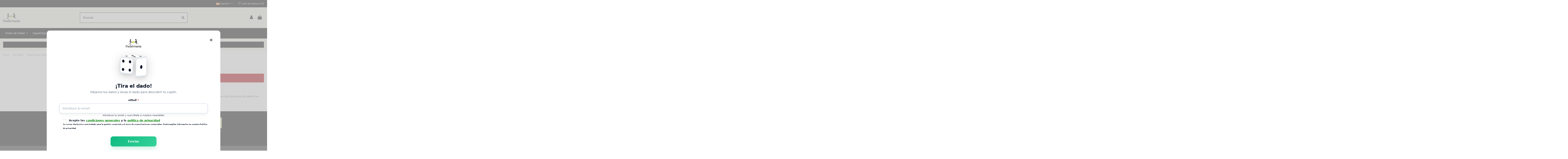

--- FILE ---
content_type: text/html; charset=utf-8
request_url: https://padelmania.com/es/10-palas-power-padel
body_size: 30038
content:
<!doctype html>
<html lang="es">

<head>
    
        
  <meta charset="utf-8">


  <meta http-equiv="x-ua-compatible" content="ie=edge">



  


  
  



  <title>Palas de padel POWER PADEL | Venta de palas de padel | Padelmania</title>
  
    
  
  
    
  
  <meta name="description" content="Palas de Padel Power padel, Compra tus palas con la mejor selección de palas y grandes descuentos.">
  <meta name="keywords" content="">
    
                <link rel="canonical" href="https://padelmania.com/es/10-palas-power-padel">
      

  
          <link rel="alternate" href="https://padelmania.com/es/10-palas-power-padel" hreflang="es-es">
            <link rel="alternate" href="https://padelmania.com/es/10-palas-power-padel" hreflang="x-default">
                <link rel="alternate" href="https://padelmania.com/pt/10-raquetes-power-padel" hreflang="pt-pt">
                <link rel="alternate" href="https://padelmania.com/en/10-power-padel-rackets" hreflang="en-us">
            

  
     



  

  
    <script type="application/ld+json">
{
  "@context": "https://schema.org",
  "@type": "CollectionPage",
  "name": "Palas de padel POWER PADEL | Venta de palas de padel | Padelmania",
  "description": "Palas de Padel Power padel, Compra tus palas con la mejor selección de palas y grandes descuentos.",
  "url": "https://padelmania.com/es/10-palas-power-padel",
  "isPartOf": {
    "@type": "WebSite",
    "@id": "https://padelmania.com/#website",
    "url": "https://padelmania.com/",
    "name": " Padelmania",
    "description": "Padelmania es tu tienda online de pádel con las últimas novedades en palas de pádel, zapatillas de pádel, ropa de pádel y accesorios.",
    "inLanguage": "es",
    "publisher": {
      "@type": "Organization",
      "@id": "https://padelmania.com/#organization",
      "name": " Padelmania",
      "url": "https://padelmania.com/",
      "sameAs": [
        "https://www.facebook.com/padelmania",
        "https://twitter.com/padelmania_web",
        "https://www.youtube.com/user/padelmaniapuntocom",
        "https://www.instagram.com/padelmaniaweb/"
      ],
      "logo": {
        "@type": "ImageObject",
        "@id": "https://padelmania.com/#schema/logo/image",
        "inLanguage": "es",
        "url": "https://padelmania.com/img/logo-1679126577.jpg",
        "contentUrl": "https://padelmania.com/img/logo-1679126577.jpg",
        "caption": " Padelmania"
      },
      "potentialAction": {
        "@type": "SearchAction",
        "target": "https://padelmania.com/es/busqueda?search_query={search_term_string}",
        "query-input": "required name=search_term_string"
      }
     } 
    },
    "breadcrumb": {
      "@type": "BreadcrumbList",
      "itemListElement": [
                  {
            "@type": "ListItem",
            "position": 1,
            "name": "Inicio",
            "item": "https://padelmania.com/es/"
          },                  {
            "@type": "ListItem",
            "position": 2,
            "name": "No Menú",
            "item": "https://padelmania.com/es/534-no-menu"
          },                  {
            "@type": "ListItem",
            "position": 3,
            "name": "Palas Power Padel",
            "item": "https://padelmania.com/es/10-palas-power-padel"
          }              ]
    },    
    "mainEntity": {
        "@type": "ItemList",
        "itemListElement": [
                  ]
      }

}
</script>


  
    
  



    <meta property="og:title" content="Palas de padel POWER PADEL | Venta de palas de padel | Padelmania"/>
    <meta property="og:url" content="https://padelmania.com/es/10-palas-power-padel"/>
    <meta property="og:site_name" content=" Padelmania"/>
    <meta property="og:description" content="Palas de Padel Power padel, Compra tus palas con la mejor selección de palas y grandes descuentos.">
    <meta property="og:type" content="website">


            
          <meta property="og:image" content="https://padelmania.com/img/logo-1679126577.jpg" />
    
    





      <meta name="viewport" content="initial-scale=1,user-scalable=no,maximum-scale=1,width=device-width">
  


  <meta name="theme-color" content="#f6faed">
  <meta name="msapplication-navbutton-color" content="#f6faed">


  <link rel="icon" type="image/vnd.microsoft.icon" href="https://padelmania.com/img/favicon.ico?1679126577">
  <link rel="shortcut icon" type="image/x-icon" href="https://padelmania.com/img/favicon.ico?1679126577">
    




    <link rel="stylesheet" href="https://padelmania.com/modules/tiradado/views/assets/css/tiradado.css?1.2.3" type="text/css" media="all">
  <link rel="stylesheet" href="https://padelmania.com/themes/warehousechild/assets/cache/theme-80f95a1700.css" type="text/css" media="all">




<link rel="preload" as="font"
      href="https://padelmania.com/themes/warehouse/assets/css/font-awesome/fonts/fontawesome-webfont.woff?v=4.7.0"
      type="font/woff" crossorigin="anonymous">
<link rel="preload" as="font"
      href="https://padelmania.com/themes/warehouse/assets/css/font-awesome/fonts/fontawesome-webfont.woff2?v=4.7.0"
      type="font/woff2" crossorigin="anonymous">


<link  rel="preload stylesheet"  as="style" href="https://padelmania.com/themes/warehouse/assets/css/font-awesome/css/font-awesome-preload.css"
       type="text/css" crossorigin="anonymous">





  

  <script>
        var af_ajax = {"path":"https:\/\/padelmania.com\/es\/module\/amazzingfilter\/ajax?ajax=1","token":"f429a6a1f01434f272483a885afe9359"};
        var af_classes = {"load_font":1,"icon-filter":"icon-filter","u-times":"u-times","icon-eraser":"icon-eraser","icon-lock":"icon-lock","icon-unlock-alt":"icon-unlock-alt","icon-minus":"icon-minus","icon-plus":"icon-plus","icon-check":"icon-check","icon-save":"icon-save","js-product-miniature":"js-product-miniature","pagination":"pagination"};
        var af_ids = {"main":"main"};
        var af_is_modern = 1;
        var af_param_names = {"p":"page","n":"resultsPerPage"};
        var af_product_count_text = "";
        var af_product_list_class = "af-product-list";
        var af_sep = {"all":{"dec":".","tho":"","range":" - ","replacements":[]},"url":{"dec":".","tho":"","range":"-","replacements":[]}};
        var btSpr = {"ajaxUrl":"https:\/\/padelmania.com\/es\/module\/gsnippetsreviews\/ajax","isPostedReview":false,"sprCloseButton":"Cerrar","spr_script":"\/modules\/gsnippetsreviews\/views\/js\/front\/product.js"};
        var elementorFrontendConfig = {"isEditMode":"","stretchedSectionContainer":"","instagramToken":"","is_rtl":false,"ajax_csfr_token_url":"https:\/\/padelmania.com\/es\/module\/iqitelementor\/Actions?process=handleCsfrToken&ajax=1"};
        var etsAwuFo = {"version":"1.3.5","conf":{"removeId":false,"removeAttrAlias":false,"removeAttrIdAlias":false}};
        var iqitTheme = {"rm_sticky":"down","rm_breakpoint":0,"op_preloader":"0","cart_style":"side","cart_confirmation":"modal","h_layout":"2","f_fixed":"","f_layout":"3","h_absolute":"0","h_sticky":"menu","hw_width":"fullwidth","mm_content":"desktop","hm_submenu_width":"fullwidth-background","h_search_type":"full","pl_lazyload":true,"pl_infinity":false,"pl_rollover":true,"pl_crsl_autoplay":false,"pl_slider_ld":3,"pl_slider_d":2,"pl_slider_t":2,"pl_slider_p":2,"pp_thumbs":"bottom","pp_zoom":"inner","pp_image_layout":"carousel","pp_tabs":"tabh","pl_grid_qty":true};
        var iqitcompare = {"nbProducts":0};
        var iqitcountdown_days = "d.";
        var iqitfdc_from = 0;
        var iqitmegamenu = {"sticky":"false","containerSelector":"#wrapper > .container"};
        var iqitwishlist = {"nbProducts":0};
        var jolisearch = {"amb_joli_search_action":"https:\/\/padelmania.com\/es\/module\/ambjolisearch\/jolisearch","amb_joli_search_link":"https:\/\/padelmania.com\/es\/module\/ambjolisearch\/jolisearch","amb_joli_search_controller":"jolisearch","blocksearch_type":"top","show_cat_desc":0,"ga_acc":0,"id_lang":1,"url_rewriting":true,"use_autocomplete":2,"minwordlen":3,"l_products":"Productos","l_manufacturers":"Fabricantes","l_suppliers":"Suppliers","l_categories":"Categor\u00edas","l_no_results_found":"Ning\u00fan producto corresponde con su b\u00fasqueda","l_more_results":"Mostrar todos los resultados","ENT_QUOTES":3,"jolisearch_position":{"my":"center top","at":"center bottom","collision":"fit none"},"classes":"ps17 centered-list","display_manufacturer":"1","display_supplier":"","display_category":"1","use_mobile_ux":"","mobile_media_breakpoint":"576","mobile_opening_selector":"","show_add_to_cart_button":"","add_to_cart_button_style":1,"show_features":"1","feature_ids":[],"show_feature_values_only":true,"show_price":"1","theme":"finder"};
        var load_more = true;
        var prestashop = {"cart":{"products":[],"totals":{"total":{"type":"total","label":"Total","amount":0,"value":"0,00\u00a0\u20ac"},"total_including_tax":{"type":"total","label":"Total (impuestos incl.)","amount":0,"value":"0,00\u00a0\u20ac"},"total_excluding_tax":{"type":"total","label":"Total (impuestos excl.)","amount":0,"value":"0,00\u00a0\u20ac"}},"subtotals":{"products":{"type":"products","label":"Subtotal","amount":0,"value":"0,00\u00a0\u20ac"},"discounts":null,"shipping":{"type":"shipping","label":"Transporte","amount":0,"value":""},"tax":null},"products_count":0,"summary_string":"0 art\u00edculos","vouchers":{"allowed":1,"added":[]},"discounts":[],"minimalPurchase":0,"minimalPurchaseRequired":""},"currency":{"id":1,"name":"Euro","iso_code":"EUR","iso_code_num":"978","sign":"\u20ac"},"customer":{"lastname":null,"firstname":null,"email":null,"birthday":null,"newsletter":null,"newsletter_date_add":null,"optin":null,"website":null,"company":null,"siret":null,"ape":null,"is_logged":false,"gender":{"type":null,"name":null},"addresses":[]},"country":{"id_zone":"12","id_currency":"0","call_prefix":"34","iso_code":"ES","active":"1","contains_states":"1","need_identification_number":"0","need_zip_code":"1","zip_code_format":"NNNNN","display_tax_label":"1","name":"Espa\u00f1a","id":6},"language":{"name":"Espa\u00f1ol (Spanish)","iso_code":"es","locale":"es-ES","language_code":"es-es","active":"1","is_rtl":"0","date_format_lite":"d\/m\/Y","date_format_full":"d\/m\/Y H:i:s","id":1},"page":{"title":"","canonical":"https:\/\/padelmania.com\/es\/10-palas-power-padel","meta":{"title":"Palas de padel POWER PADEL | Venta de palas de padel | Padelmania","description":"Palas de Padel Power padel, Compra tus palas con la mejor selecci\u00f3n de palas y grandes descuentos.","keywords":"","robots":"index"},"page_name":"category","body_classes":{"lang-es":true,"lang-rtl":false,"country-ES":true,"currency-EUR":true,"layout-left-column":true,"page-category":true,"tax-display-enabled":true,"page-customer-account":false,"category-id-10":true,"category-Palas Power Padel":true,"category-id-parent-534":true,"category-depth-level-3":true},"admin_notifications":[],"password-policy":{"feedbacks":{"0":"Muy d\u00e9bil","1":"D\u00e9bil","2":"Promedio","3":"Fuerte","4":"Muy fuerte","Straight rows of keys are easy to guess":"Una serie seguida de teclas de la misma fila es f\u00e1cil de adivinar","Short keyboard patterns are easy to guess":"Los patrones de teclado cortos son f\u00e1ciles de adivinar","Use a longer keyboard pattern with more turns":"Usa un patr\u00f3n de teclado m\u00e1s largo y con m\u00e1s giros","Repeats like \"aaa\" are easy to guess":"Las repeticiones como \u00abaaa\u00bb son f\u00e1ciles de adivinar","Repeats like \"abcabcabc\" are only slightly harder to guess than \"abc\"":"Las repeticiones como \"abcabcabc\" son solo un poco m\u00e1s dif\u00edciles de adivinar que \"abc\"","Sequences like abc or 6543 are easy to guess":"Las secuencias como \"abc\" o \"6543\" son f\u00e1ciles de adivinar","Recent years are easy to guess":"Los a\u00f1os recientes son f\u00e1ciles de adivinar","Dates are often easy to guess":"Las fechas suelen ser f\u00e1ciles de adivinar","This is a top-10 common password":"Esta es una de las 10 contrase\u00f1as m\u00e1s comunes","This is a top-100 common password":"Esta es una de las 100 contrase\u00f1as m\u00e1s comunes","This is a very common password":"Esta contrase\u00f1a es muy com\u00fan","This is similar to a commonly used password":"Esta contrase\u00f1a es similar a otras contrase\u00f1as muy usadas","A word by itself is easy to guess":"Una palabra que por s\u00ed misma es f\u00e1cil de adivinar","Names and surnames by themselves are easy to guess":"Los nombres y apellidos completos son f\u00e1ciles de adivinar","Common names and surnames are easy to guess":"Los nombres comunes y los apellidos son f\u00e1ciles de adivinar","Use a few words, avoid common phrases":"Usa varias palabras, evita frases comunes","No need for symbols, digits, or uppercase letters":"No se necesitan s\u00edmbolos, d\u00edgitos o letras may\u00fasculas","Avoid repeated words and characters":"Evita repetir palabras y caracteres","Avoid sequences":"Evita secuencias","Avoid recent years":"Evita a\u00f1os recientes","Avoid years that are associated with you":"Evita a\u00f1os que puedan asociarse contigo","Avoid dates and years that are associated with you":"Evita a\u00f1os y fechas que puedan asociarse contigo","Capitalization doesn't help very much":"Las may\u00fasculas no ayudan mucho","All-uppercase is almost as easy to guess as all-lowercase":"Todo en may\u00fasculas es casi tan f\u00e1cil de adivinar como en min\u00fasculas","Reversed words aren't much harder to guess":"Las palabras invertidas no son mucho m\u00e1s dif\u00edciles de adivinar","Predictable substitutions like '@' instead of 'a' don't help very much":"Las sustituciones predecibles como usar \"@\" en lugar de \"a\" no ayudan mucho","Add another word or two. Uncommon words are better.":"A\u00f1ade una o dos palabras m\u00e1s. Es mejor usar palabras poco habituales."}}},"shop":{"name":" Padelmania","logo":"https:\/\/padelmania.com\/img\/logo-1679126577.jpg","stores_icon":"https:\/\/padelmania.com\/img\/logo_stores.png","favicon":"https:\/\/padelmania.com\/img\/favicon.ico"},"core_js_public_path":"\/themes\/","urls":{"base_url":"https:\/\/padelmania.com\/","current_url":"https:\/\/padelmania.com\/es\/10-palas-power-padel","shop_domain_url":"https:\/\/padelmania.com","img_ps_url":"https:\/\/padelmania.com\/img\/","img_cat_url":"https:\/\/padelmania.com\/img\/c\/","img_lang_url":"https:\/\/padelmania.com\/img\/l\/","img_prod_url":"https:\/\/padelmania.com\/img\/p\/","img_manu_url":"https:\/\/padelmania.com\/img\/m\/","img_sup_url":"https:\/\/padelmania.com\/img\/su\/","img_ship_url":"https:\/\/padelmania.com\/img\/s\/","img_store_url":"https:\/\/padelmania.com\/img\/st\/","img_col_url":"https:\/\/padelmania.com\/img\/co\/","img_url":"https:\/\/padelmania.com\/themes\/warehouse\/assets\/img\/","css_url":"https:\/\/padelmania.com\/themes\/warehouse\/assets\/css\/","js_url":"https:\/\/padelmania.com\/themes\/warehouse\/assets\/js\/","pic_url":"https:\/\/padelmania.com\/upload\/","theme_assets":"https:\/\/padelmania.com\/themes\/warehouse\/assets\/","theme_dir":"https:\/\/padelmania.com\/themes\/warehousechild\/","child_theme_assets":"https:\/\/padelmania.com\/themes\/warehousechild\/assets\/","child_img_url":"https:\/\/padelmania.com\/themes\/warehousechild\/assets\/img\/","child_css_url":"https:\/\/padelmania.com\/themes\/warehousechild\/assets\/css\/","child_js_url":"https:\/\/padelmania.com\/themes\/warehousechild\/assets\/js\/","pages":{"address":"https:\/\/padelmania.com\/es\/direccion","addresses":"https:\/\/padelmania.com\/es\/direcciones","authentication":"https:\/\/padelmania.com\/es\/iniciar-sesion","manufacturer":"https:\/\/padelmania.com\/es\/marcas","cart":"https:\/\/padelmania.com\/es\/carrito","category":"https:\/\/padelmania.com\/es\/index.php?controller=category","cms":"https:\/\/padelmania.com\/es\/index.php?controller=cms","contact":"https:\/\/padelmania.com\/es\/contacto","discount":"https:\/\/padelmania.com\/es\/descuento","guest_tracking":"https:\/\/padelmania.com\/es\/seguimiento-pedido-invitado","history":"https:\/\/padelmania.com\/es\/historial-compra","identity":"https:\/\/padelmania.com\/es\/datos-personales","index":"https:\/\/padelmania.com\/es\/","my_account":"https:\/\/padelmania.com\/es\/mi-cuenta","order_confirmation":"https:\/\/padelmania.com\/es\/confirmacion-pedido","order_detail":"https:\/\/padelmania.com\/es\/index.php?controller=order-detail","order_follow":"https:\/\/padelmania.com\/es\/seguimiento-pedido","order":"https:\/\/padelmania.com\/es\/pedido","order_return":"https:\/\/padelmania.com\/es\/index.php?controller=order-return","order_slip":"https:\/\/padelmania.com\/es\/facturas-abono","pagenotfound":"https:\/\/padelmania.com\/es\/pagina-no-encontrada","password":"https:\/\/padelmania.com\/es\/recuperar-contrasena","pdf_invoice":"https:\/\/padelmania.com\/es\/index.php?controller=pdf-invoice","pdf_order_return":"https:\/\/padelmania.com\/es\/index.php?controller=pdf-order-return","pdf_order_slip":"https:\/\/padelmania.com\/es\/index.php?controller=pdf-order-slip","prices_drop":"https:\/\/padelmania.com\/es\/productos-rebajados","product":"https:\/\/padelmania.com\/es\/index.php?controller=product","registration":"https:\/\/padelmania.com\/es\/index.php?controller=registration","search":"https:\/\/padelmania.com\/es\/busqueda","sitemap":"https:\/\/padelmania.com\/es\/mapa-del-sitio","stores":"https:\/\/padelmania.com\/es\/tiendas","supplier":"https:\/\/padelmania.com\/es\/proveedor","new_products":"https:\/\/padelmania.com\/es\/novedades","brands":"https:\/\/padelmania.com\/es\/marcas","register":"https:\/\/padelmania.com\/es\/index.php?controller=registration","order_login":"https:\/\/padelmania.com\/es\/pedido?login=1"},"alternative_langs":{"es-es":"https:\/\/padelmania.com\/es\/10-palas-power-padel","pt-pt":"https:\/\/padelmania.com\/pt\/10-raquetes-power-padel","en-us":"https:\/\/padelmania.com\/en\/10-power-padel-rackets"},"actions":{"logout":"https:\/\/padelmania.com\/es\/?mylogout="},"no_picture_image":{"bySize":{"small_default":{"url":"https:\/\/padelmania.com\/img\/p\/es-default-small_default.jpg","width":98,"height":127},"cart_default":{"url":"https:\/\/padelmania.com\/img\/p\/es-default-cart_default.jpg","width":125,"height":162},"home_default":{"url":"https:\/\/padelmania.com\/img\/p\/es-default-home_default.jpg","width":236,"height":305},"large_default":{"url":"https:\/\/padelmania.com\/img\/p\/es-default-large_default.jpg","width":381,"height":492},"medium_default":{"url":"https:\/\/padelmania.com\/img\/p\/es-default-medium_default.jpg","width":452,"height":584},"thickbox_default":{"url":"https:\/\/padelmania.com\/img\/p\/es-default-thickbox_default.jpg","width":1100,"height":1422}},"small":{"url":"https:\/\/padelmania.com\/img\/p\/es-default-small_default.jpg","width":98,"height":127},"medium":{"url":"https:\/\/padelmania.com\/img\/p\/es-default-large_default.jpg","width":381,"height":492},"large":{"url":"https:\/\/padelmania.com\/img\/p\/es-default-thickbox_default.jpg","width":1100,"height":1422},"legend":""}},"configuration":{"display_taxes_label":true,"display_prices_tax_incl":true,"is_catalog":false,"show_prices":true,"opt_in":{"partner":false},"quantity_discount":{"type":"discount","label":"Descuento unitario"},"voucher_enabled":1,"return_enabled":0},"field_required":[],"breadcrumb":{"links":[{"title":"Inicio","url":"https:\/\/padelmania.com\/es\/"},{"title":"No Men\u00fa","url":"https:\/\/padelmania.com\/es\/534-no-menu"},{"title":"Palas Power Padel","url":"https:\/\/padelmania.com\/es\/10-palas-power-padel"}],"count":3},"link":{"protocol_link":"https:\/\/","protocol_content":"https:\/\/"},"time":1768750790,"static_token":"f429a6a1f01434f272483a885afe9359","token":"1992f7ab12cc8f5b6f95bbfe3156e7c9","debug":false,"modules":{"categorymetatags":null}};
        var psemailsubscription_subscription = "https:\/\/padelmania.com\/es\/module\/ps_emailsubscription\/subscription";
        var show_load_more_btn = false;
        var tiradadoLang = 1;
        var tiradadoPickUrl = "https:\/\/padelmania.com\/es\/module\/tiradado\/pick?ajax=1";
        var tiradadoSubmitUrl = "https:\/\/padelmania.com\/es\/module\/tiradado\/play?ajax=1";
      </script>
<link rel="manifest" href="/manifest.json">

<!-- Google Tag Manager -->

<script>(function(w,d,s,l,i){w[l]=w[l]||[];w[l].push({'gtm.start':

new Date().getTime(),event:'gtm.js'});var f=d.getElementsByTagName(s)[0],

j=d.createElement(s),dl=l!='dataLayer'?'&l='+l:'';j.async=true;j.src=

'https://www.googletagmanager.com/gtm.js?id='+i+dl;f.parentNode.insertBefore(j,f);

})(window,document,'script','dataLayer','GTM-N3C5JPW');</script>

<!-- End Google Tag Manager -->


<!-- Google Tag Manager nuevo -->
<script>(function(w,d,s,l,i){w[l]=w[l]||[];w[l].push({'gtm.start':
new Date().getTime(),event:'gtm.js'});var f=d.getElementsByTagName(s)[0],
j=d.createElement(s),dl=l!='dataLayer'?'&l='+l:'';j.async=true;j.src=
'https://www.googletagmanager.com/gtm.js?id='+i+dl;f.parentNode.insertBefore(j,f);
})(window,document,'script','dataLayer','GTM-TBWQLQV');</script>
<!-- End Google Tag Manager --> 

 
 <script async type="text/javascript">window.gdprAppliesGlobally=true;(function(){function a(e){if(!window.frames[e]){if(document.body&&document.body.firstChild){var t=document.body;var n=document.createElement("iframe");n.style.display="none";n.name=e;n.title=e;t.insertBefore(n,t.firstChild)}
else{setTimeout(function(){a(e)},5)}}}function e(n,r,o,c,s){function e(e,t,n,a){if(typeof n!=="function"){return}if(!window[r]){window[r]=[]}var i=false;if(s){i=s(e,t,n)}if(!i){window[r].push({command:e,parameter:t,callback:n,version:a})}}e.stub=true;function t(a){if(!window[n]||window[n].stub!==true){return}if(!a.data){return}
var i=typeof a.data==="string";var e;try{e=i?JSON.parse(a.data):a.data}catch(t){return}if(e[o]){var r=e[o];window[n](r.command,r.parameter,function(e,t){var n={};n[c]={returnValue:e,success:t,callId:r.callId};a.source.postMessage(i?JSON.stringify(n):n,"*")},r.version)}}
if(typeof window[n]!=="function"){window[n]=e;if(window.addEventListener){window.addEventListener("message",t,false)}else{window.attachEvent("onmessage",t)}}}e("__tcfapi","__tcfapiBuffer","__tcfapiCall","__tcfapiReturn");a("__tcfapiLocator");(function(e){
  var t=document.createElement("script");t.id="spcloader";t.type="text/javascript";t.async=true;t.src="https://sdk.privacy-center.org/"+e+"/loader.js?target="+document.location.hostname;t.charset="utf-8";var n=document.getElementsByTagName("script")[0];n.parentNode.insertBefore(t,n)})("98412a72-9771-478b-8199-c96f4c2a0b57")})();</script>
  



  <script type="text/javascript" data-keepinline="true">
    var trustpilot_script_url = 'https://invitejs.trustpilot.com/tp.min.js';
    var trustpilot_key = 'EfkKjAOsPLCuKsHP';
    var trustpilot_widget_script_url = '//widget.trustpilot.com/bootstrap/v5/tp.widget.bootstrap.min.js';
    var trustpilot_integration_app_url = 'https://ecommscript-integrationapp.trustpilot.com';
    var trustpilot_preview_css_url = '//ecommplugins-scripts.trustpilot.com/v2.1/css/preview.min.css';
    var trustpilot_preview_script_url = '//ecommplugins-scripts.trustpilot.com/v2.1/js/preview.min.js';
    var trustpilot_ajax_url = 'https://padelmania.com/es/module/trustpilot/trustpilotajax';
    var user_id = '0';
    var trustpilot_trustbox_settings = {"trustboxes":[],"activeTrustbox":0,"pageUrls":{"landing":"https:\/\/padelmania.com\/es\/","category":"https:\/\/padelmania.com\/es\/5-palas-de-padel","product":"https:\/\/padelmania.com\/es\/accesorios-de-padel\/2204-protector-bullpadel-negro-3-uds-bullpadel-8432959175539.html"}};
</script>
<script type="text/javascript" src="/modules/trustpilot/views/js/tp_register.min.js"></script>
<script type="text/javascript" src="/modules/trustpilot/views/js/tp_trustbox.min.js"></script>
<script type="text/javascript" src="/modules/trustpilot/views/js/tp_preview.min.js"></script>



    <link href="https://fonts.googleapis.com/icon?family=Material+Icons" rel="stylesheet">


<style type="text/css">.af_pl_wrapper .pagination{display:none;}@media(max-width:767px){#amazzing_filter{position:fixed;opacity:0;}}@media(min-width:768px){body .compact-toggle{display:none;}}</style><script type="text/javascript">
    var stockalert_url_check = "https://padelmania.com/es/module/stockalert/account?process=check";
    var stockalert_url_add = "https://padelmania.com/es/module/stockalert/account?process=add";
    var stockalert_url_remove = "https://padelmania.com/es/module/stockalert/account?process=remove";
    var stockalert_token = "0fcff08a071d9af48f8e267ddba3fef8";
    
</script>

<style>
    
</style>

<script type="text/javascript" async>
    (function() {
        let isConnectifInitialized = false;

        function getConnectifCartFromAjax(ajaxCart) {
            const connectifCart = {
                cartId: ajaxCart.cn_cart_id?.toString(),
                totalPrice: +ajaxCart.cn_total_price,
                totalQuantity: +ajaxCart.cn_total_quantity,
                products: ajaxCart.cn_products.map(mapFromCartItem)
            };
            return connectifCart;
        }

        function mapFromCartItem(cartItem) {
            const productBasketItem = {
                productDetailUrl: cartItem.url?.toString(),
                productId: cartItem.product_id?.toString(),
                name: cartItem.name?.toString(),
                description: cartItem.description,
                imageUrl: cartItem.image_url,
                unitPrice: +cartItem.unit_price,
                availability: cartItem.availability,
                brand: cartItem.brand,
                unitPriceOriginal: cartItem.unit_price_original,
                unitPriceWithoutVAT: cartItem.unit_price_without_vat,
                discountedPercentage: cartItem.discounted_percentage,
                discountedAmount: cartItem.discounted_amount,
                quantity: +cartItem.quantity,
                price: +cartItem.price,
                publishedAt: cartItem.published_at,
                categories: cartItem.categories,
                tags: cartItem.relatedProductsArray,
                relatedExternalProductIds: cartItem.tagsArray
            };
            return productBasketItem;
        }


        function onConnectifStarted() {
            isConnectifInitialized = true;
            if (typeof prestashop !== 'undefined') {
                prestashop.on(
                    'updateCart',
                    function(event) {
                        var baseUrl = '';
                                                    baseUrl = 'https://padelmania.com/';
                                                $.ajax({
                            type: 'GET',
                            url: baseUrl + 'modules/connectif/cn-cart-ajax.php' + '?retrieve_cart=1',
                            success: function(ajaxCart) {
                                if (!ajaxCart) {
                                    return;
                                }

                                const cnCart = JSON.parse(ajaxCart);
                                if (cnCart.cn_cart_exist) {
                                    const cart = getConnectifCartFromAjax(cnCart);
                                    window.connectif.managed.sendEvents([], { cart });
                                }
                            }
                        });
                    }
                );
            }
        }

        if (window.connectif?.managed) {
            onConnectifStarted();
        } else {
            document.addEventListener(
                'connectif.managed.initialized',
                onConnectifStarted
            );
        }
    })();
</script><!-- Connectif tracking code -->
<script type="text/javascript" async>
    var _cnid = "e3202e42-c1cb-4db0-a201-2c49dd8592a9";
    (function(w, r, a, cn, s) {
            
                w['ConnectifObject'] = r;
                w[r] = w[r] || function () {( w[r].q = w[r].q || [] ).push(arguments)};
                cn = document.createElement('script');
                cn.type = 'text/javascript';
                cn.async = true;
                cn.src = a;
                cn.id = '__cn_client_script_' + _cnid;
                s = document.getElementsByTagName('script')[0];
                s.parentNode.insertBefore(cn, s);
            
            })(window, 'cn', 'https://cdn.connectif.cloud/eu4/client-script/' + 'e3202e42-c1cb-4db0-a201-2c49dd8592a9');
</script>
<!-- end Connectif tracking code -->


    
    
    </head>

<body id="category" class="lang-es country-es currency-eur layout-left-column page-category tax-display-enabled category-id-10 category-palas-power-padel category-id-parent-534 category-depth-level-3 body-desktop-header-style-w-2">


    
  
<!-- Google Tag Manager (noscript) -->

<noscript><iframe src="https://www.googletagmanager.com/ns.html?id=GTM-N3C5JPW"

height="0" width="0" style="display:none;visibility:hidden"></iframe></noscript>

<!-- End Google Tag Manager (noscript) -->


<!-- Google Tag Manager (noscript) nuevo -->
<noscript><iframe src=https://www.googletagmanager.com/ns.html?id=GTM-TBWQLQV
height="0" width="0" style="display:none;visibility:hidden"></iframe></noscript>
<!-- End Google Tag Manager (noscript) --> 



    


<main id="main-page-content"  >
    
            

    <header id="header" class="desktop-header-style-w-2">
        
            
  <div class="header-banner">
    
  </div>




            <nav class="header-nav">
        <div class="container">
    
        <div class="row justify-content-between">
            <div class="col col-auto col-md left-nav">
                                
            </div>
            <div class="col col-auto center-nav text-center">
                
             </div>
            <div class="col col-auto col-md right-nav text-right">
                

<div id="language_selector" class="d-inline-block">
    <div class="language-selector-wrapper d-inline-block">
        <div class="language-selector dropdown js-dropdown">
            <a class="expand-more" data-toggle="dropdown" data-iso-code="es"><img width="16" height="11" src="https://padelmania.com/img/l/1.jpg" alt="Español" class="img-fluid lang-flag" /> Español <i class="fa fa-angle-down fa-fw" aria-hidden="true"></i></a>
            <div class="dropdown-menu">
                <ul>
                                            <li  class="current" >
                            <a href="https://padelmania.com/es/10-palas-power-padel" rel="alternate" hreflang="es"
                               class="dropdown-item"><img width="16" height="11" src="https://padelmania.com/img/l/1.jpg" alt="Español" class="img-fluid lang-flag"  data-iso-code="es"/> Español</a>
                        </li>
                                            <li >
                            <a href="https://padelmania.com/pt/10-raquetes-power-padel" rel="alternate" hreflang="pt"
                               class="dropdown-item"><img width="16" height="11" src="https://padelmania.com/img/l/6.jpg" alt="Português" class="img-fluid lang-flag"  data-iso-code="pt"/> Português</a>
                        </li>
                                            <li >
                            <a href="https://padelmania.com/en/10-power-padel-rackets" rel="alternate" hreflang="en"
                               class="dropdown-item"><img width="16" height="11" src="https://padelmania.com/img/l/8.jpg" alt="English" class="img-fluid lang-flag"  data-iso-code="en"/> English</a>
                        </li>
                                    </ul>
            </div>
        </div>
    </div>
</div>
<div class="d-inline-block">
    <a href="//padelmania.com/es/module/iqitwishlist/view">
        <i class="fa fa-heart-o fa-fw" aria-hidden="true"></i> Lista de deseos (<span
                id="iqitwishlist-nb"></span>)
    </a>
</div>

             </div>
        </div>

                        </div>
            </nav>
        



<div id="desktop-header" class="desktop-header-style-2">
    
            
<div class="header-top">
    <div id="desktop-header-container" class="container">
        <div class="row align-items-center">
                            <div class="col col-auto col-header-left">
                    <div id="desktop_logo">
                        
  <a href="https://padelmania.com/es/">
    <img class="logo img-fluid"
         src="https://padelmania.com/img/logo-1679126577.jpg"
                  alt=" Padelmania"
         width="185"
         height="100"
    >
  </a>

                    </div>
                    
                </div>
                <div class="col col-header-center">
                                        <!-- Block search module TOP -->

<!-- Block search module TOP -->
<div id="search_widget" class="search-widget" data-search-controller-url="https://padelmania.com/es/module/iqitsearch/searchiqit">
    <form method="get" action="https://padelmania.com/es/module/iqitsearch/searchiqit">
        <div class="input-group">
            <input type="text" name="s" value="" data-all-text="Show all results"
                   data-blog-text="Blog post"
                   data-product-text="Product"
                   data-brands-text="Marca"
                   autocomplete="off" autocorrect="off" autocapitalize="off" spellcheck="false"
                   placeholder="Buscar" class="form-control form-search-control" />
            <button type="submit" class="search-btn">
                <i class="fa fa-search"></i>
            </button>
        </div>
    </form>
</div>
<!-- /Block search module TOP -->

<!-- /Block search module TOP -->


                    
                </div>
                        <div class="col col-auto col-header-right">
                <div class="row no-gutters justify-content-end">

                    
                                            <div id="header-user-btn" class="col col-auto header-btn-w header-user-btn-w">
            <a href="https://padelmania.com/es/mi-cuenta"
           title="Acceda a su cuenta de cliente"
           rel="nofollow" class="header-btn header-user-btn">
            <i class="fa fa-user fa-fw icon" aria-hidden="true"></i>
            <span class="title">Iniciar sesión</span>
        </a>
    </div>









                                        

                    

                                            
                                                    <div id="ps-shoppingcart-wrapper" class="col col-auto">
    <div id="ps-shoppingcart"
         class="header-btn-w header-cart-btn-w ps-shoppingcart side-cart">
         <div id="blockcart" class="blockcart cart-preview"
         data-refresh-url="//padelmania.com/es/module/ps_shoppingcart/ajax">
        <a id="cart-toogle" class="cart-toogle header-btn header-cart-btn" data-toggle="dropdown" data-display="static">
            <i class="fa fa-shopping-bag fa-fw icon" aria-hidden="true"><span class="cart-products-count-btn  d-none">0</span></i>
            <span class="info-wrapper">
            <span class="title">Carrito</span>
            <span class="cart-toggle-details">
            <span class="text-faded cart-separator"> / </span>
                            Vacío
                        </span>
            </span>
        </a>
        <div id="_desktop_blockcart-content" class="dropdown-menu-custom dropdown-menu">
    <div id="blockcart-content" class="blockcart-content" >
        <div class="cart-title">
            <span class="modal-title">Tu carrito</span>
            <button type="button" id="js-cart-close" class="close">
                <span>×</span>
            </button>
            <hr>
        </div>
                    <span class="no-items">No hay más artículos en su carrito</span>
            </div>
</div> </div>




    </div>
</div>
                                                
                                    </div>
                
            </div>
            <div class="col-12">
                <div class="row">
                    
                </div>
            </div>
        </div>
    </div>
</div>
<div class="container iqit-megamenu-container"><div id="iqitmegamenu-wrapper" class="iqitmegamenu-wrapper iqitmegamenu-all">
	<div class="container container-iqitmegamenu">
		<div id="iqitmegamenu-horizontal" class="iqitmegamenu  clearfix" role="navigation">

						
			<nav id="cbp-hrmenu" class="cbp-hrmenu cbp-horizontal cbp-hrsub-narrow">
				<ul>
											<li id="cbp-hrmenu-tab-3"
							class="cbp-hrmenu-tab cbp-hrmenu-tab-3  cbp-has-submeu">
							<a href="https://padelmania.com/es/5-palas-de-padel" class="nav-link" 
										>
										

										<span class="cbp-tab-title">
											Palas de Pádel											<i class="fa fa-angle-down cbp-submenu-aindicator"></i></span>
																			</a>
																			<div class="cbp-hrsub col-12">
											<div class="cbp-hrsub-inner">
												<div class="container iqitmegamenu-submenu-container">
													
																																													




<div class="row menu_row menu-element  first_rows menu-element-id-1">
                

                                                




    <div class="col-3 cbp-menu-column cbp-menu-element menu-element-id-6 cbp-empty-column">
        <div class="cbp-menu-column-inner">
                        
                                                            <a href="https://padelmania.com/es/338-todas-las-palas-de-padel"
                           class="cbp-column-title nav-link">Todas las Palas </a>
                                    
                
            

                                                




<div class="row menu_row menu-element  menu-element-id-7">
                

                                                




    <div class="col-12 cbp-menu-column cbp-menu-element menu-element-id-5 ">
        <div class="cbp-menu-column-inner">
                        
                                                            <span class="cbp-column-title nav-link transition-300">Género </span>
                                    
                
                    
                                                    <div class="row cbp-categories-row">
                                                                                                            <div class="col-12">
                                            <div class="cbp-category-link-w"><a href="https://padelmania.com/es/444-palas-de-padel"
                                                                                class="cbp-column-title nav-link cbp-category-title">Palas De Pádel hombre</a>
                                                                                                                                            </div>
                                        </div>
                                                                                                                                                <div class="col-12">
                                            <div class="cbp-category-link-w"><a href="https://padelmania.com/es/87-palas-de-padel-de-mujer"
                                                                                class="cbp-column-title nav-link cbp-category-title">Palas de pádel de Mujer</a>
                                                                                                                                            </div>
                                        </div>
                                                                                                                                                <div class="col-12">
                                            <div class="cbp-category-link-w"><a href="https://padelmania.com/es/89-palas-de-padel-junior"
                                                                                class="cbp-column-title nav-link cbp-category-title">Palas de pádel Junior</a>
                                                                                                                                            </div>
                                        </div>
                                                                                                </div>
                                            
                
            

            
            </div>    </div>
                                    




    <div class="col-12 cbp-menu-column cbp-menu-element menu-element-id-4 ">
        <div class="cbp-menu-column-inner">
                        
                                                            <span class="cbp-column-title nav-link transition-300">Nivel de juego </span>
                                    
                
                    
                                                    <div class="row cbp-categories-row">
                                                                                                            <div class="col-12">
                                            <div class="cbp-category-link-w"><a href="https://padelmania.com/es/85-palas-de-padel-nivel-iniciacion"
                                                                                class="cbp-column-title nav-link cbp-category-title">Palas de pádel nivel iniciación</a>
                                                                                                                                            </div>
                                        </div>
                                                                                                                                                <div class="col-12">
                                            <div class="cbp-category-link-w"><a href="https://padelmania.com/es/86-palas-de-padel-nivel-avanzado"
                                                                                class="cbp-column-title nav-link cbp-category-title">Palas de pádel nivel avanzado</a>
                                                                                                                                            </div>
                                        </div>
                                                                                                                                                <div class="col-12">
                                            <div class="cbp-category-link-w"><a href="https://padelmania.com/es/88-palas-de-padel-nivel-intermedio"
                                                                                class="cbp-column-title nav-link cbp-category-title">Palas de pádel nivel Intermedio</a>
                                                                                                                                            </div>
                                        </div>
                                                                                                </div>
                                            
                
            

            
            </div>    </div>
                                    




    <div class="col-12 cbp-menu-column cbp-menu-element menu-element-id-3 ">
        <div class="cbp-menu-column-inner">
                        
                                                            <span class="cbp-column-title nav-link transition-300">Forma </span>
                                    
                
                    
                                                    <div class="row cbp-categories-row">
                                                                                                            <div class="col-12">
                                            <div class="cbp-category-link-w"><a href="https://padelmania.com/es/726-palas-de-padel-polivalentes"
                                                                                class="cbp-column-title nav-link cbp-category-title">Pálas de Pádel Polivalentes</a>
                                                                                                                                            </div>
                                        </div>
                                                                                                                                                <div class="col-12">
                                            <div class="cbp-category-link-w"><a href="https://padelmania.com/es/727-palas-de-padel-redondas"
                                                                                class="cbp-column-title nav-link cbp-category-title">Palas de Pádel Redondas</a>
                                                                                                                                            </div>
                                        </div>
                                                                                                                                                <div class="col-12">
                                            <div class="cbp-category-link-w"><a href="https://padelmania.com/es/728-palas-de-padel-lagrima"
                                                                                class="cbp-column-title nav-link cbp-category-title">Palas de Pádel Lágrima</a>
                                                                                                                                            </div>
                                        </div>
                                                                                                                                                <div class="col-12">
                                            <div class="cbp-category-link-w"><a href="https://padelmania.com/es/729-palas-de-padel-diamante"
                                                                                class="cbp-column-title nav-link cbp-category-title">Palas de Pádel Diamante</a>
                                                                                                                                            </div>
                                        </div>
                                                                                                </div>
                                            
                
            

            
            </div>    </div>
                                    




    <div class="col-12 cbp-menu-column cbp-menu-element menu-element-id-8 ">
        <div class="cbp-menu-column-inner">
                        
                                                            <span class="cbp-column-title nav-link transition-300">Otros deportes </span>
                                    
                
                    
                                                    <div class="row cbp-categories-row">
                                                                                                            <div class="col-12">
                                            <div class="cbp-category-link-w"><a href="https://padelmania.com/es/440-todo-beach-tennis"
                                                                                class="cbp-column-title nav-link cbp-category-title">Beach Tennis</a>
                                                                                                                                            </div>
                                        </div>
                                                                                                                                                <div class="col-12">
                                            <div class="cbp-category-link-w"><a href="https://padelmania.com/es/712-palas-pickleball"
                                                                                class="cbp-column-title nav-link cbp-category-title">Palas Pickleball</a>
                                                                                                                                            </div>
                                        </div>
                                                                                                </div>
                                            
                
            

            
            </div>    </div>
                            
                </div>
                            
            </div>    </div>
                                    




    <div class="col-9 cbp-menu-column cbp-menu-element menu-element-id-2 ">
        <div class="cbp-menu-column-inner">
                        
                
                
                    
                                                    <div class="row cbp-categories-row">
                                                                                                            <div class="col-3">
                                            <div class="cbp-category-link-w"><a href="https://padelmania.com/es/96-palas-de-padel-adidas"
                                                                                class="cbp-column-title nav-link cbp-category-title">Palas de pádel Adidas</a>
                                                                                                                                            </div>
                                        </div>
                                                                                                                                                <div class="col-3">
                                            <div class="cbp-category-link-w"><a href="https://padelmania.com/es/60-palas-de-padel-akkeron"
                                                                                class="cbp-column-title nav-link cbp-category-title">Palas de pádel Akkeron</a>
                                                                                                                                            </div>
                                        </div>
                                                                                                                                                                                                                    <div class="col-3">
                                            <div class="cbp-category-link-w"><a href="https://padelmania.com/es/274-palas-de-padel-babolat"
                                                                                class="cbp-column-title nav-link cbp-category-title">Palas de pádel Babolat</a>
                                                                                                                                            </div>
                                        </div>
                                                                                                                                                <div class="col-3">
                                            <div class="cbp-category-link-w"><a href="https://padelmania.com/es/74-palas-de-padel-black-crown"
                                                                                class="cbp-column-title nav-link cbp-category-title">Palas de pádel Black Crown</a>
                                                                                                                                            </div>
                                        </div>
                                                                                                                                                <div class="col-3">
                                            <div class="cbp-category-link-w"><a href="https://padelmania.com/es/6-palas-de-padel-bullpadel"
                                                                                class="cbp-column-title nav-link cbp-category-title">Palas de pádel Bullpadel</a>
                                                                                                                                            </div>
                                        </div>
                                                                                                                                                <div class="col-3">
                                            <div class="cbp-category-link-w"><a href="https://padelmania.com/es/7-palas-de-padel-drop-shot"
                                                                                class="cbp-column-title nav-link cbp-category-title">Palas de pádel Drop Shot</a>
                                                                                                                                            </div>
                                        </div>
                                                                                                                                                <div class="col-3">
                                            <div class="cbp-category-link-w"><a href="https://padelmania.com/es/8-palas-de-padel-dunlop"
                                                                                class="cbp-column-title nav-link cbp-category-title">Palas de pádel Dunlop</a>
                                                                                                                                            </div>
                                        </div>
                                                                                                                                                                                                                    <div class="col-3">
                                            <div class="cbp-category-link-w"><a href="https://padelmania.com/es/510-palas-de-padel-eclypse"
                                                                                class="cbp-column-title nav-link cbp-category-title">Palas de pádel Eclypse</a>
                                                                                                                                            </div>
                                        </div>
                                                                                                                                                                                                                    <div class="col-3">
                                            <div class="cbp-category-link-w"><a href="https://padelmania.com/es/75-palas-de-padel-enebe"
                                                                                class="cbp-column-title nav-link cbp-category-title">Palas de pádel Enebe</a>
                                                                                                                                            </div>
                                        </div>
                                                                                                                                                <div class="col-3">
                                            <div class="cbp-category-link-w"><a href="https://padelmania.com/es/9-palas-de-padel-head"
                                                                                class="cbp-column-title nav-link cbp-category-title">Palas de pádel Head</a>
                                                                                                                                            </div>
                                        </div>
                                                                                                                                                                                                                    <div class="col-3">
                                            <div class="cbp-category-link-w"><a href="https://padelmania.com/es/502-palas-de-padel-j-hayber"
                                                                                class="cbp-column-title nav-link cbp-category-title">Palas de pádel J Hayber</a>
                                                                                                                                            </div>
                                        </div>
                                                                                                                                                <div class="col-3">
                                            <div class="cbp-category-link-w"><a href="https://padelmania.com/es/580-palas-de-padel-joma"
                                                                                class="cbp-column-title nav-link cbp-category-title">Palas de pádel Joma</a>
                                                                                                                                            </div>
                                        </div>
                                                                                                                                                                                                                                                                                                                                                            <div class="col-3">
                                            <div class="cbp-category-link-w"><a href="https://padelmania.com/es/618-palas-de-padel-legend"
                                                                                class="cbp-column-title nav-link cbp-category-title">Palas de pádel Legend</a>
                                                                                                                                            </div>
                                        </div>
                                                                                                                                                <div class="col-3">
                                            <div class="cbp-category-link-w"><a href="https://padelmania.com/es/705-palas-de-padel-lok"
                                                                                class="cbp-column-title nav-link cbp-category-title">Palas de pádel LOK</a>
                                                                                                                                            </div>
                                        </div>
                                                                                                                                                                                                                    <div class="col-3">
                                            <div class="cbp-category-link-w"><a href="https://padelmania.com/es/230-palas-de-padel-mystica"
                                                                                class="cbp-column-title nav-link cbp-category-title">Palas de pádel Mystica</a>
                                                                                                                                            </div>
                                        </div>
                                                                                                                                                <div class="col-3">
                                            <div class="cbp-category-link-w"><a href="https://padelmania.com/es/579-palas-de-padel-munich"
                                                                                class="cbp-column-title nav-link cbp-category-title">Palas de pádel Munich</a>
                                                                                                                                            </div>
                                        </div>
                                                                                                                                                <div class="col-3">
                                            <div class="cbp-category-link-w"><a href="https://padelmania.com/es/25-palas-de-padel-nox"
                                                                                class="cbp-column-title nav-link cbp-category-title">Palas de pádel Nox</a>
                                                                                                                                            </div>
                                        </div>
                                                                                                                                                <div class="col-3">
                                            <div class="cbp-category-link-w"><a href="https://padelmania.com/es/423-palas-de-padel-orygen"
                                                                                class="cbp-column-title nav-link cbp-category-title">Palas de pádel Orygen</a>
                                                                                                                                            </div>
                                        </div>
                                                                                                                                                                                                                    <div class="col-3">
                                            <div class="cbp-category-link-w"><a href="https://padelmania.com/es/388-palas-de-padel-prince"
                                                                                class="cbp-column-title nav-link cbp-category-title">Palas de pádel Prince</a>
                                                                                                                                            </div>
                                        </div>
                                                                                                                                                <div class="col-3">
                                            <div class="cbp-category-link-w"><a href="https://padelmania.com/es/76-palas-de-padel-royal-padel"
                                                                                class="cbp-column-title nav-link cbp-category-title">Palas de pádel Royal Padel</a>
                                                                                                                                            </div>
                                        </div>
                                                                                                                                                <div class="col-3">
                                            <div class="cbp-category-link-w"><a href="https://padelmania.com/es/515-palas-de-padel-rs-padel"
                                                                                class="cbp-column-title nav-link cbp-category-title">Palas de pádel Rs Padel</a>
                                                                                                                                            </div>
                                        </div>
                                                                                                                                                <div class="col-3">
                                            <div class="cbp-category-link-w"><a href="https://padelmania.com/es/533-palas-de-padel-side-spin"
                                                                                class="cbp-column-title nav-link cbp-category-title">Palas de pádel Side Spin</a>
                                                                                                                                            </div>
                                        </div>
                                                                                                                                                <div class="col-3">
                                            <div class="cbp-category-link-w"><a href="https://padelmania.com/es/573-palas-de-padel-salming"
                                                                                class="cbp-column-title nav-link cbp-category-title">Palas de pádel Salming</a>
                                                                                                                                            </div>
                                        </div>
                                                                                                                                                                                                                    <div class="col-3">
                                            <div class="cbp-category-link-w"><a href="https://padelmania.com/es/415-palas-de-padel-siux"
                                                                                class="cbp-column-title nav-link cbp-category-title">Palas de pádel Siux</a>
                                                                                                                                            </div>
                                        </div>
                                                                                                                                                <div class="col-3">
                                            <div class="cbp-category-link-w"><a href="https://padelmania.com/es/418-palas-de-padel-softee"
                                                                                class="cbp-column-title nav-link cbp-category-title">Palas de pádel Softee</a>
                                                                                                                                            </div>
                                        </div>
                                                                                                                                                                                                                    <div class="col-3">
                                            <div class="cbp-category-link-w"><a href="https://padelmania.com/es/524-palas-de-padel-tecnifibre"
                                                                                class="cbp-column-title nav-link cbp-category-title">Palas de pádel Tecnifibre</a>
                                                                                                                                            </div>
                                        </div>
                                                                                                                                                <div class="col-3">
                                            <div class="cbp-category-link-w"><a href="https://padelmania.com/es/12-palas-de-padel-star-vie"
                                                                                class="cbp-column-title nav-link cbp-category-title">Palas de pádel Star Vie</a>
                                                                                                                                            </div>
                                        </div>
                                                                                                                                                <div class="col-3">
                                            <div class="cbp-category-link-w"><a href="https://padelmania.com/es/301-palas-de-padel-vairo"
                                                                                class="cbp-column-title nav-link cbp-category-title">Palas de pádel Vairo</a>
                                                                                                                                            </div>
                                        </div>
                                                                                                                                                <div class="col-3">
                                            <div class="cbp-category-link-w"><a href="https://padelmania.com/es/26-palas-de-padel-varlion"
                                                                                class="cbp-column-title nav-link cbp-category-title">Palas de pádel Varlion</a>
                                                                                                                                            </div>
                                        </div>
                                                                                                                                                <div class="col-3">
                                            <div class="cbp-category-link-w"><a href="https://padelmania.com/es/64-palas-de-padel-vibora"
                                                                                class="cbp-column-title nav-link cbp-category-title">Palas de pádel Vibora</a>
                                                                                                                                            </div>
                                        </div>
                                                                                                                                                                                                                    <div class="col-3">
                                            <div class="cbp-category-link-w"><a href="https://padelmania.com/es/565-palas-de-padel-vidar-of-bastad"
                                                                                class="cbp-column-title nav-link cbp-category-title">Palas de pádel Vidar Of Bastad</a>
                                                                                                                                            </div>
                                        </div>
                                                                                                                                                <div class="col-3">
                                            <div class="cbp-category-link-w"><a href="https://padelmania.com/es/402-palas-de-padel-wilson"
                                                                                class="cbp-column-title nav-link cbp-category-title">Palas de pádel Wilson</a>
                                                                                                                                            </div>
                                        </div>
                                                                                                                                                <div class="col-3">
                                            <div class="cbp-category-link-w"><a href="https://padelmania.com/es/419-palas-de-padel-wingpadel"
                                                                                class="cbp-column-title nav-link cbp-category-title">Palas de pádel Wingpadel</a>
                                                                                                                                            </div>
                                        </div>
                                                                                                </div>
                                            
                
            

            
            </div>    </div>
                            
                </div>
																													
																									</div>
											</div>
										</div>
																</li>
												<li id="cbp-hrmenu-tab-4"
							class="cbp-hrmenu-tab cbp-hrmenu-tab-4  cbp-has-submeu">
							<a href="https://padelmania.com/es/15-zapatillas-de-padel" class="nav-link" 
										>
										

										<span class="cbp-tab-title">
											Zapatillas de pádel											<i class="fa fa-angle-down cbp-submenu-aindicator"></i></span>
																			</a>
																			<div class="cbp-hrsub col-12">
											<div class="cbp-hrsub-inner">
												<div class="container iqitmegamenu-submenu-container">
													
																																													




<div class="row menu_row menu-element  first_rows menu-element-id-1">
                

                                                




    <div class="col-3 cbp-menu-column cbp-menu-element menu-element-id-3 ">
        <div class="cbp-menu-column-inner">
                        
                                                            <a href="https://padelmania.com/es/431-todas-las-zapatillas"
                           class="cbp-column-title nav-link">Todas las zapatillas de pádel </a>
                                    
                
                    
                                                    <div class="row cbp-categories-row">
                                                                                                            <div class="col-12">
                                            <div class="cbp-category-link-w"><a href="https://padelmania.com/es/257-zapatillas-padel-hombre"
                                                                                class="cbp-column-title nav-link cbp-category-title">Zapatillas pádel Hombre</a>
                                                                                                                                            </div>
                                        </div>
                                                                                                                                                <div class="col-12">
                                            <div class="cbp-category-link-w"><a href="https://padelmania.com/es/310-zapatillas-padel-mujer"
                                                                                class="cbp-column-title nav-link cbp-category-title">Zapatillas Pádel Mujer</a>
                                                                                                                                            </div>
                                        </div>
                                                                                                                                                <div class="col-12">
                                            <div class="cbp-category-link-w"><a href="https://padelmania.com/es/259-zapatillas-junior"
                                                                                class="cbp-column-title nav-link cbp-category-title">Zapatillas pádel Junior</a>
                                                                                                                                            </div>
                                        </div>
                                                                                                </div>
                                            
                
            

            
            </div>    </div>
                                    




    <div class="col-9 cbp-menu-column cbp-menu-element menu-element-id-2 ">
        <div class="cbp-menu-column-inner">
                        
                
                
                    
                                                    <div class="row cbp-categories-row">
                                                                                                            <div class="col-3">
                                            <div class="cbp-category-link-w"><a href="https://padelmania.com/es/309-zapatillas-padel-adidas"
                                                                                class="cbp-column-title nav-link cbp-category-title">Zapatillas Pádel Adidas</a>
                                                                                                                                            </div>
                                        </div>
                                                                                                                                                <div class="col-3">
                                            <div class="cbp-category-link-w"><a href="https://padelmania.com/es/91-zapatillas-de-padel-asics"
                                                                                class="cbp-column-title nav-link cbp-category-title">Zapatillas de Pádel Asics</a>
                                                                                                                                            </div>
                                        </div>
                                                                                                                                                <div class="col-3">
                                            <div class="cbp-category-link-w"><a href="https://padelmania.com/es/276-zapatillas-de-padel-babolat"
                                                                                class="cbp-column-title nav-link cbp-category-title">Zapatillas de Pádel Babolat</a>
                                                                                                                                            </div>
                                        </div>
                                                                                                                                                <div class="col-3">
                                            <div class="cbp-category-link-w"><a href="https://padelmania.com/es/55-zapatillas-padel-bullpadel"
                                                                                class="cbp-column-title nav-link cbp-category-title">Zapatillas Padel Bullpadel</a>
                                                                                                                                            </div>
                                        </div>
                                                                                                                                                <div class="col-3">
                                            <div class="cbp-category-link-w"><a href="https://padelmania.com/es/509-zapatillas-padel-diadora"
                                                                                class="cbp-column-title nav-link cbp-category-title">Zapatillas Pádel Diadora</a>
                                                                                                                                            </div>
                                        </div>
                                                                                                                                                <div class="col-3">
                                            <div class="cbp-category-link-w"><a href="https://padelmania.com/es/58-zapatillas-padel-drop-shot"
                                                                                class="cbp-column-title nav-link cbp-category-title">Zapatillas Pádel Drop Shot</a>
                                                                                                                                            </div>
                                        </div>
                                                                                                                                                <div class="col-3">
                                            <div class="cbp-category-link-w"><a href="https://padelmania.com/es/216-zapatillas-padel-dunlop"
                                                                                class="cbp-column-title nav-link cbp-category-title">Zapatillas Pádel Dunlop</a>
                                                                                                                                            </div>
                                        </div>
                                                                                                                                                <div class="col-3">
                                            <div class="cbp-category-link-w"><a href="https://padelmania.com/es/69-zapatillas-padel-head"
                                                                                class="cbp-column-title nav-link cbp-category-title">Zapatillas Pádel Head</a>
                                                                                                                                            </div>
                                        </div>
                                                                                                                                                <div class="col-3">
                                            <div class="cbp-category-link-w"><a href="https://padelmania.com/es/421-zapatillas-padel-j-hayber"
                                                                                class="cbp-column-title nav-link cbp-category-title">Zapatillas Pádel J Hayber</a>
                                                                                                                                            </div>
                                        </div>
                                                                                                                                                <div class="col-3">
                                            <div class="cbp-category-link-w"><a href="https://padelmania.com/es/396-zapatillas-de-padel-joma"
                                                                                class="cbp-column-title nav-link cbp-category-title">Zapatillas de Pádel Joma</a>
                                                                                                                                            </div>
                                        </div>
                                                                                                                                                <div class="col-3">
                                            <div class="cbp-category-link-w"><a href="https://padelmania.com/es/314-zapatillas-padel-kswiss"
                                                                                class="cbp-column-title nav-link cbp-category-title">Zapatillas Pádel Kswiss</a>
                                                                                                                                            </div>
                                        </div>
                                                                                                                                                <div class="col-3">
                                            <div class="cbp-category-link-w"><a href="https://padelmania.com/es/582-zapatillas-padel-lacoste"
                                                                                class="cbp-column-title nav-link cbp-category-title">Zapatillas Pádel Lacoste</a>
                                                                                                                                            </div>
                                        </div>
                                                                                                                                                <div class="col-3">
                                            <div class="cbp-category-link-w"><a href="https://padelmania.com/es/417-zapatillas-padel-lotto"
                                                                                class="cbp-column-title nav-link cbp-category-title">Zapatillas Pádel Lotto</a>
                                                                                                                                            </div>
                                        </div>
                                                                                                                                                <div class="col-3">
                                            <div class="cbp-category-link-w"><a href="https://padelmania.com/es/562-zapatillas-padel-mizuno"
                                                                                class="cbp-column-title nav-link cbp-category-title">Zapatillas Pádel Mizuno</a>
                                                                                                                                            </div>
                                        </div>
                                                                                                                                                <div class="col-3">
                                            <div class="cbp-category-link-w"><a href="https://padelmania.com/es/578-zapatillas-de-padel-munich"
                                                                                class="cbp-column-title nav-link cbp-category-title">Zapatillas de Pádel Munich</a>
                                                                                                                                            </div>
                                        </div>
                                                                                                                                                <div class="col-3">
                                            <div class="cbp-category-link-w"><a href="https://padelmania.com/es/569-zapatillas-padel-new-balance"
                                                                                class="cbp-column-title nav-link cbp-category-title">Zapatillas Pádel New Balance</a>
                                                                                                                                            </div>
                                        </div>
                                                                                                                                                <div class="col-3">
                                            <div class="cbp-category-link-w"><a href="https://padelmania.com/es/520-zapatillas-padel-nike"
                                                                                class="cbp-column-title nav-link cbp-category-title">Zapatillas Pádel Nike</a>
                                                                                                                                            </div>
                                        </div>
                                                                                                                                                <div class="col-3">
                                            <div class="cbp-category-link-w"><a href="https://padelmania.com/es/401-zapatillas-padel-nox"
                                                                                class="cbp-column-title nav-link cbp-category-title">Zapatillas Pádel Nox</a>
                                                                                                                                            </div>
                                        </div>
                                                                                                                                                                                                                    <div class="col-3">
                                            <div class="cbp-category-link-w"><a href="https://padelmania.com/es/99-zapatillas-padel-wilson"
                                                                                class="cbp-column-title nav-link cbp-category-title">Zapatillas Pádel Wilson</a>
                                                                                                                                            </div>
                                        </div>
                                                                                                </div>
                                            
                
            

            
            </div>    </div>
                            
                </div>
																													
																									</div>
											</div>
										</div>
																</li>
												<li id="cbp-hrmenu-tab-6"
							class="cbp-hrmenu-tab cbp-hrmenu-tab-6  cbp-has-submeu">
							<a href="https://padelmania.com/es/14-ropa-de-padel" class="nav-link" 
										>
										

										<span class="cbp-tab-title">
											Ropa de pádel											<i class="fa fa-angle-down cbp-submenu-aindicator"></i></span>
																			</a>
																			<div class="cbp-hrsub col-12">
											<div class="cbp-hrsub-inner">
												<div class="container iqitmegamenu-submenu-container">
													
																																													




<div class="row menu_row menu-element  first_rows menu-element-id-1">
                

                                                




    <div class="col-3 cbp-menu-column cbp-menu-element menu-element-id-5 ">
        <div class="cbp-menu-column-inner">
                        
                                                            <a href="https://padelmania.com/es/106-ropa-de-padel-hombre"
                           class="cbp-column-title nav-link">Ropa Pádel Hombre </a>
                                    
                
                    
                                                    <div class="row cbp-categories-row">
                                                                                                            <div class="col-12">
                                            <div class="cbp-category-link-w"><a href="https://padelmania.com/es/45-camisetas-padel"
                                                                                class="cbp-column-title nav-link cbp-category-title">Camisetas Pádel</a>
                                                                                                                                            </div>
                                        </div>
                                                                                                                                                <div class="col-12">
                                            <div class="cbp-category-link-w"><a href="https://padelmania.com/es/622-chaquetas-padel"
                                                                                class="cbp-column-title nav-link cbp-category-title">Chaquetas de pádel</a>
                                                                                                                                            </div>
                                        </div>
                                                                                                                                                <div class="col-12">
                                            <div class="cbp-category-link-w"><a href="https://padelmania.com/es/43-chalecos-padel"
                                                                                class="cbp-column-title nav-link cbp-category-title">Chalecos Pádel</a>
                                                                                                                                            </div>
                                        </div>
                                                                                                                                                <div class="col-12">
                                            <div class="cbp-category-link-w"><a href="https://padelmania.com/es/46-pantalones-cortos-padel"
                                                                                class="cbp-column-title nav-link cbp-category-title">Pantalones Cortos Pádel</a>
                                                                                                                                            </div>
                                        </div>
                                                                                                                                                <div class="col-12">
                                            <div class="cbp-category-link-w"><a href="https://padelmania.com/es/47-pantalones-largos-padel"
                                                                                class="cbp-column-title nav-link cbp-category-title">Pantalones Largos Pádel</a>
                                                                                                                                            </div>
                                        </div>
                                                                                                                                                <div class="col-12">
                                            <div class="cbp-category-link-w"><a href="https://padelmania.com/es/44-polos-de-padel"
                                                                                class="cbp-column-title nav-link cbp-category-title">Polos de Pádel</a>
                                                                                                                                            </div>
                                        </div>
                                                                                                                                                <div class="col-12">
                                            <div class="cbp-category-link-w"><a href="https://padelmania.com/es/49-sudaderas-padel"
                                                                                class="cbp-column-title nav-link cbp-category-title">Sudaderas Pádel</a>
                                                                                                                                            </div>
                                        </div>
                                                                                                </div>
                                            
                
            

            
            </div>    </div>
                                    




    <div class="col-3 cbp-menu-column cbp-menu-element menu-element-id-3 ">
        <div class="cbp-menu-column-inner">
                        
                                                            <a href="https://padelmania.com/es/105-ropa-de-padel-mujer"
                           class="cbp-column-title nav-link">Ropa Pádel Mujer </a>
                                    
                
                    
                                                    <div class="row cbp-categories-row">
                                                                                                            <div class="col-12">
                                            <div class="cbp-category-link-w"><a href="https://padelmania.com/es/73-faldas-padel"
                                                                                class="cbp-column-title nav-link cbp-category-title">Faldas Pádel</a>
                                                                                                                                            </div>
                                        </div>
                                                                                                                                                <div class="col-12">
                                            <div class="cbp-category-link-w"><a href="https://padelmania.com/es/620-leggings-y-mallas-de-padel"
                                                                                class="cbp-column-title nav-link cbp-category-title">Leggings y mallas de pádel</a>
                                                                                                                                            </div>
                                        </div>
                                                                                                                                                <div class="col-12">
                                            <div class="cbp-category-link-w"><a href="https://padelmania.com/es/621-vestidos-de-padel"
                                                                                class="cbp-column-title nav-link cbp-category-title">Vestidos de pádel</a>
                                                                                                                                            </div>
                                        </div>
                                                                                                                                                <div class="col-12">
                                            <div class="cbp-category-link-w"><a href="https://padelmania.com/es/720-camisetas-padel-mujer"
                                                                                class="cbp-column-title nav-link cbp-category-title">Camisetas pádel mujer</a>
                                                                                                                                            </div>
                                        </div>
                                                                                                                                                <div class="col-12">
                                            <div class="cbp-category-link-w"><a href="https://padelmania.com/es/721-pantalon-padel-mujer"
                                                                                class="cbp-column-title nav-link cbp-category-title">Pantalón pádel mujer</a>
                                                                                                                                            </div>
                                        </div>
                                                                                                                                                <div class="col-12">
                                            <div class="cbp-category-link-w"><a href="https://padelmania.com/es/722-sudaderas-padel-mujer"
                                                                                class="cbp-column-title nav-link cbp-category-title">Sudaderas pádel mujer</a>
                                                                                                                                            </div>
                                        </div>
                                                                                                                                                <div class="col-12">
                                            <div class="cbp-category-link-w"><a href="https://padelmania.com/es/723-chaqueta-padel-mujer"
                                                                                class="cbp-column-title nav-link cbp-category-title">Chaqueta pádel mujer</a>
                                                                                                                                            </div>
                                        </div>
                                                                                                </div>
                                            
                
            

            
            </div>    </div>
                                    




    <div class="col-6 cbp-menu-column cbp-menu-element menu-element-id-2 ">
        <div class="cbp-menu-column-inner">
                        
                
                
                    
                                                    <div class="row cbp-categories-row">
                                                                                                            <div class="col-4">
                                            <div class="cbp-category-link-w"><a href="https://padelmania.com/es/329-ropa-padel-adidas"
                                                                                class="cbp-column-title nav-link cbp-category-title">Ropa Pádel adidas</a>
                                                                                                                                            </div>
                                        </div>
                                                                                                                                                <div class="col-4">
                                            <div class="cbp-category-link-w"><a href="https://padelmania.com/es/337-ropa-de-padel-asics"
                                                                                class="cbp-column-title nav-link cbp-category-title">Ropa De Pádel Asics</a>
                                                                                                                                            </div>
                                        </div>
                                                                                                                                                <div class="col-4">
                                            <div class="cbp-category-link-w"><a href="https://padelmania.com/es/633-ropa-de-padel-softee"
                                                                                class="cbp-column-title nav-link cbp-category-title">Ropa de pádel Softee</a>
                                                                                                                                            </div>
                                        </div>
                                                                                                                                                <div class="col-4">
                                            <div class="cbp-category-link-w"><a href="https://padelmania.com/es/497-ropa-padel-babolat"
                                                                                class="cbp-column-title nav-link cbp-category-title">Ropa Pádel Babolat</a>
                                                                                                                                            </div>
                                        </div>
                                                                                                                                                <div class="col-4">
                                            <div class="cbp-category-link-w"><a href="https://padelmania.com/es/420-ropa-padel-black-crown"
                                                                                class="cbp-column-title nav-link cbp-category-title">Ropa Padel Black Crown</a>
                                                                                                                                            </div>
                                        </div>
                                                                                                                                                <div class="col-4">
                                            <div class="cbp-category-link-w"><a href="https://padelmania.com/es/632-ropa-de-padel-varlion"
                                                                                class="cbp-column-title nav-link cbp-category-title">Ropa de pádel Varlion</a>
                                                                                                                                            </div>
                                        </div>
                                                                                                                                                <div class="col-4">
                                            <div class="cbp-category-link-w"><a href="https://padelmania.com/es/119-ropa-padel-bullpadel"
                                                                                class="cbp-column-title nav-link cbp-category-title">Ropa Pádel Bullpadel</a>
                                                                                                                                            </div>
                                        </div>
                                                                                                                                                <div class="col-4">
                                            <div class="cbp-category-link-w"><a href="https://padelmania.com/es/293-ropa-padel-drop-shot"
                                                                                class="cbp-column-title nav-link cbp-category-title">Ropa Pádel Drop Shot</a>
                                                                                                                                            </div>
                                        </div>
                                                                                                                                                <div class="col-4">
                                            <div class="cbp-category-link-w"><a href="https://padelmania.com/es/617-ropa-de-padel-endless"
                                                                                class="cbp-column-title nav-link cbp-category-title">Ropa De Pádel Endless</a>
                                                                                                                                            </div>
                                        </div>
                                                                                                                                                <div class="col-4">
                                            <div class="cbp-category-link-w"><a href="https://padelmania.com/es/239-ropa-padel-head"
                                                                                class="cbp-column-title nav-link cbp-category-title">Ropa Pádel Head</a>
                                                                                                                                            </div>
                                        </div>
                                                                                                                                                <div class="col-4">
                                            <div class="cbp-category-link-w"><a href="https://padelmania.com/es/629-ropa-de-padel-k-swiss"
                                                                                class="cbp-column-title nav-link cbp-category-title">Ropa de pádel K-Swiss</a>
                                                                                                                                            </div>
                                        </div>
                                                                                                                                                <div class="col-4">
                                            <div class="cbp-category-link-w"><a href="https://padelmania.com/es/628-ropa-de-padel-lacoste"
                                                                                class="cbp-column-title nav-link cbp-category-title">Ropa de pádel Lacoste</a>
                                                                                                                                            </div>
                                        </div>
                                                                                                                                                <div class="col-4">
                                            <div class="cbp-category-link-w"><a href="https://padelmania.com/es/630-ropa-de-padel-lotto"
                                                                                class="cbp-column-title nav-link cbp-category-title">Ropa de pádel Lotto</a>
                                                                                                                                            </div>
                                        </div>
                                                                                                                                                <div class="col-4">
                                            <div class="cbp-category-link-w"><a href="https://padelmania.com/es/530-ropa-padel-j-hayber"
                                                                                class="cbp-column-title nav-link cbp-category-title">Ropa Pádel J Hayber</a>
                                                                                                                                            </div>
                                        </div>
                                                                                                                                                <div class="col-4">
                                            <div class="cbp-category-link-w"><a href="https://padelmania.com/es/516-ropa-padel-joma"
                                                                                class="cbp-column-title nav-link cbp-category-title">Ropa Pádel Joma</a>
                                                                                                                                            </div>
                                        </div>
                                                                                                                                                                                                                    <div class="col-4">
                                            <div class="cbp-category-link-w"><a href="https://padelmania.com/es/575-ropa-padel-munich-hombre"
                                                                                class="cbp-column-title nav-link cbp-category-title">Ropa Pádel Munich</a>
                                                                                                                                            </div>
                                        </div>
                                                                                                                                                <div class="col-4">
                                            <div class="cbp-category-link-w"><a href="https://padelmania.com/es/231-ropa-padel-mystica"
                                                                                class="cbp-column-title nav-link cbp-category-title">Ropa Pádel Mystica</a>
                                                                                                                                            </div>
                                        </div>
                                                                                                                                                <div class="col-4">
                                            <div class="cbp-category-link-w"><a href="https://padelmania.com/es/531-ropa-padel-nike"
                                                                                class="cbp-column-title nav-link cbp-category-title">Ropa Pádel Nike</a>
                                                                                                                                            </div>
                                        </div>
                                                                                                                                                <div class="col-4">
                                            <div class="cbp-category-link-w"><a href="https://padelmania.com/es/299-ropa-padel-nox"
                                                                                class="cbp-column-title nav-link cbp-category-title">Ropa Pádel Nox</a>
                                                                                                                                            </div>
                                        </div>
                                                                                                                                                                                                                    <div class="col-4">
                                            <div class="cbp-category-link-w"><a href="https://padelmania.com/es/513-ropa-rs-padel"
                                                                                class="cbp-column-title nav-link cbp-category-title">Ropa Rs Padel</a>
                                                                                                                                            </div>
                                        </div>
                                                                                                                                                <div class="col-4">
                                            <div class="cbp-category-link-w"><a href="https://padelmania.com/es/136-ropa-padel-star-vie"
                                                                                class="cbp-column-title nav-link cbp-category-title">Ropa Pádel Star Vie</a>
                                                                                                                                            </div>
                                        </div>
                                                                                                                                                <div class="col-4">
                                            <div class="cbp-category-link-w"><a href="https://padelmania.com/es/718-ropa-padel-siux"
                                                                                class="cbp-column-title nav-link cbp-category-title">Ropa Pádel Siux</a>
                                                                                                                                            </div>
                                        </div>
                                                                                                                                                                                                                    <div class="col-4">
                                            <div class="cbp-category-link-w"><a href="https://padelmania.com/es/102-ropa-padel-vibor-a"
                                                                                class="cbp-column-title nav-link cbp-category-title">Ropa Pádel Vibor-A</a>
                                                                                                                                            </div>
                                        </div>
                                                                                                                                                <div class="col-4">
                                            <div class="cbp-category-link-w"><a href="https://padelmania.com/es/400-ropa-padel-wilson"
                                                                                class="cbp-column-title nav-link cbp-category-title">Ropa Pádel Wilson</a>
                                                                                                                                            </div>
                                        </div>
                                                                                                                                                <div class="col-4">
                                            <div class="cbp-category-link-w"><a href="https://padelmania.com/es/523-ropa-padel-tecnifibre"
                                                                                class="cbp-column-title nav-link cbp-category-title">Ropa Pádel Tecnifibre</a>
                                                                                                                                            </div>
                                        </div>
                                                                                                                                                <div class="col-4">
                                            <div class="cbp-category-link-w"><a href="https://padelmania.com/es/631-ropa-de-padel-wingpadel"
                                                                                class="cbp-column-title nav-link cbp-category-title">Ropa de pádel Wingpadel</a>
                                                                                                                                            </div>
                                        </div>
                                                                                                </div>
                                            
                
            

            
            </div>    </div>
                                    




    <div class="col-3 cbp-menu-column cbp-menu-element menu-element-id-8 cbp-empty-column">
        <div class="cbp-menu-column-inner">
                        
                                                            <a href="https://padelmania.com/es/449-ropa"
                           class="cbp-column-title nav-link">Ropa Pádel Niños </a>
                                    
                
            

            
            </div>    </div>
                                    




    <div class="col-3 cbp-menu-column cbp-menu-element menu-element-id-6 cbp-empty-column">
        <div class="cbp-menu-column-inner">
                        
                                                            <a href="https://padelmania.com/es/433-todo"
                           class="cbp-column-title nav-link">Toda la ropa de pádel </a>
                                    
                
            

            
            </div>    </div>
                                    




    <div class="col-6 cbp-menu-column cbp-menu-element menu-element-id-12 cbp-empty-column">
        <div class="cbp-menu-column-inner">
                        
                
                
            

            
            </div>    </div>
                            
                </div>
																													
																									</div>
											</div>
										</div>
																</li>
												<li id="cbp-hrmenu-tab-7"
							class="cbp-hrmenu-tab cbp-hrmenu-tab-7  cbp-has-submeu">
							<a href="https://padelmania.com/es/16-complementos-padel" class="nav-link" 
										>
										

										<span class="cbp-tab-title">
											Complementos											<i class="fa fa-angle-down cbp-submenu-aindicator"></i></span>
																			</a>
																			<div class="cbp-hrsub col-12">
											<div class="cbp-hrsub-inner">
												<div class="container iqitmegamenu-submenu-container">
													
																																													




<div class="row menu_row menu-element  first_rows menu-element-id-1">
                

                                                




    <div class="col-12 cbp-menu-column cbp-menu-element menu-element-id-2 ">
        <div class="cbp-menu-column-inner">
                        
                
                
                    
                                                    <div class="row cbp-categories-row">
                                                                                                            <div class="col-15">
                                            <div class="cbp-category-link-w"><a href="https://padelmania.com/es/65-paleteros-padel"
                                                                                class="cbp-column-title nav-link cbp-category-title">Paleteros Pádel</a>
                                                                                                                                                    
    <ul class="cbp-links cbp-category-tree"><li ><div class="cbp-category-link-w"><a href="https://padelmania.com/es/126-paleteros-adidas">Paleteros Adidas</a></div></li><li ><div class="cbp-category-link-w"><a href="https://padelmania.com/es/342-paleteros-asics">Paleteros Asics</a></div></li><li ><div class="cbp-category-link-w"><a href="https://padelmania.com/es/277-paleteros-babolat">Paleteros Babolat</a></div></li><li ><div class="cbp-category-link-w"><a href="https://padelmania.com/es/302-paleteros-black-crown">Paleteros Black Crown</a></div></li><li ><div class="cbp-category-link-w"><a href="https://padelmania.com/es/129-paleteros-bullpadel">Paleteros Bullpadel</a></div></li><li ><div class="cbp-category-link-w"><a href="https://padelmania.com/es/130-paleteros-drop-shot">Paleteros Drop Shot</a></div></li><li ><div class="cbp-category-link-w"><a href="https://padelmania.com/es/131-paleteros-dunlop">Paleteros Dunlop</a></div></li><li ><div class="cbp-category-link-w"><a href="https://padelmania.com/es/508-paleteros-enebe">Paleteros Enebe</a></div></li><li ><div class="cbp-category-link-w"><a href="https://padelmania.com/es/133-paleteros-head">Paleteros Head</a></div></li><li ><div class="cbp-category-link-w"><a href="https://padelmania.com/es/278-paleteros-mystica">Paleteros Mystica</a></div></li><li ><div class="cbp-category-link-w"><a href="https://padelmania.com/es/132-paleteros-nox">Paleteros Nox</a></div></li><li ><div class="cbp-category-link-w"><a href="https://padelmania.com/es/518-paleteros-royal-padel">Paleteros Royal Padel</a></div></li><li ><div class="cbp-category-link-w"><a href="https://padelmania.com/es/514-paleteros-rs-padel">Paleteros Rs Padel</a></div></li><li ><div class="cbp-category-link-w"><a href="https://padelmania.com/es/416-paleteros-siux">Paleteros Siux</a></div></li><li ><div class="cbp-category-link-w"><a href="https://padelmania.com/es/208-paleteros-star-vie">Paleteros Star Vie</a></div></li><li ><div class="cbp-category-link-w"><a href="https://padelmania.com/es/127-paleteros-varlion">Paleteros Varlion</a></div></li><li ><div class="cbp-category-link-w"><a href="https://padelmania.com/es/311-paleteros-vibor-a">Paleteros Vibor-A</a></div></li><li ><div class="cbp-category-link-w"><a href="https://padelmania.com/es/134-paleteros-wilson">Paleteros Wilson</a></div></li><li ><div class="cbp-category-link-w"><a href="https://padelmania.com/es/222-mochilas-de-padel">Mochilas De Pádel</a></div></li><li ><div class="cbp-category-link-w"><a href="https://padelmania.com/es/92-bolsos-de-padel">Bolsos De Pádel</a></div></li></ul>

                                                                                            </div>
                                        </div>
                                                                                                                                                <div class="col-15">
                                            <div class="cbp-category-link-w"><a href="https://padelmania.com/es/72-accesorios-de-padel"
                                                                                class="cbp-column-title nav-link cbp-category-title">Accesorios De Pádel</a>
                                                                                                                                                    
    <ul class="cbp-links cbp-category-tree"><li ><div class="cbp-category-link-w"><a href="https://padelmania.com/es/70-gorras-y-viseras">Gorras y viseras</a></div></li><li ><div class="cbp-category-link-w"><a href="https://padelmania.com/es/731-neceser-padel">Neceseres de pádel</a></div></li><li ><div class="cbp-category-link-w"><a href="https://padelmania.com/es/128-overgrips">Overgrip</a></div></li><li ><div class="cbp-category-link-w"><a href="https://padelmania.com/es/229-protectores">Protectores</a></div></li><li ><div class="cbp-category-link-w"><a href="https://padelmania.com/es/227-munequeras">Muñequeras</a></div></li><li ><div class="cbp-category-link-w"><a href="https://padelmania.com/es/228-otros-accesorios">Otros Accesorios</a></div></li><li ><div class="cbp-category-link-w"><a href="https://padelmania.com/es/71-calcetines-de-padel">Calcetines de Pádel</a></div></li><li ><div class="cbp-category-link-w"><a href="https://padelmania.com/es/717-cordon-para-pala-de-padel">Cordón para Pala de Pádel</a></div></li></ul>

                                                                                            </div>
                                        </div>
                                                                                                                                                <div class="col-15">
                                            <div class="cbp-category-link-w"><a href="https://padelmania.com/es/66-pelotas-de-padel"
                                                                                class="cbp-column-title nav-link cbp-category-title">Pelotas De Pádel</a>
                                                                                                                                                    
    <ul class="cbp-links cbp-category-tree"><li ><div class="cbp-category-link-w"><a href="https://padelmania.com/es/636-cajones-pelotas-de-padel">Cajones pelotas de pádel</a></div></li></ul>

                                                                                            </div>
                                        </div>
                                                                                                </div>
                                            
                
            

            
            </div>    </div>
                            
                </div>
																													
																									</div>
											</div>
										</div>
																</li>
												<li id="cbp-hrmenu-tab-8"
							class="cbp-hrmenu-tab cbp-hrmenu-tab-8  cbp-has-submeu">
							<a href="" class="nav-link" 
										>
										

										<span class="cbp-tab-title">
											Outlet											<i class="fa fa-angle-down cbp-submenu-aindicator"></i></span>
																			</a>
																			<div class="cbp-hrsub col-4">
											<div class="cbp-hrsub-inner">
												<div class="container iqitmegamenu-submenu-container">
													
																																													




<div class="row menu_row menu-element  first_rows menu-element-id-1">
                

                                                




    <div class="col-12 cbp-menu-column cbp-menu-element menu-element-id-2 ">
        <div class="cbp-menu-column-inner">
                        
                
                
                    
                                                    <div class="row cbp-categories-row">
                                                                                                            <div class="col-12">
                                            <div class="cbp-category-link-w"><a href="https://padelmania.com/es/223-outlet-palas-de-padel"
                                                                                class="cbp-column-title nav-link cbp-category-title">Outlet - Palas De Pádel</a>
                                                                                                                                            </div>
                                        </div>
                                                                                                                                                <div class="col-12">
                                            <div class="cbp-category-link-w"><a href="https://padelmania.com/es/224-outlet-zapatillas-de-padel"
                                                                                class="cbp-column-title nav-link cbp-category-title">Outlet - Zapatillas De Pádel</a>
                                                                                                                                            </div>
                                        </div>
                                                                                                                                                <div class="col-12">
                                            <div class="cbp-category-link-w"><a href="https://padelmania.com/es/225-outlet-ropa-de-padel"
                                                                                class="cbp-column-title nav-link cbp-category-title">Outlet - Ropa De Pádel</a>
                                                                                                                                            </div>
                                        </div>
                                                                                                                                                <div class="col-12">
                                            <div class="cbp-category-link-w"><a href="https://padelmania.com/es/226-outlet-complementos-de-padel"
                                                                                class="cbp-column-title nav-link cbp-category-title">Outlet - Complementos De Pádel</a>
                                                                                                                                            </div>
                                        </div>
                                                                                                </div>
                                            
                
            

            
            </div>    </div>
                            
                </div>
																													
																									</div>
											</div>
										</div>
																</li>
											</ul>
				</nav>
			</div>
		</div>
		<div id="sticky-cart-wrapper"></div>
	</div>

		<div id="_desktop_iqitmegamenu-mobile">
		<div id="iqitmegamenu-mobile"
			class="mobile-menu js-mobile-menu  h-100  d-flex flex-column">

			<div class="mm-panel__header  mobile-menu__header-wrapper px-2 py-2">
				<div class="mobile-menu__header js-mobile-menu__header">

					<button type="button" class="mobile-menu__back-btn js-mobile-menu__back-btn btn">
						<span aria-hidden="true" class="fa fa-angle-left  align-middle mr-4"></span>
						<span class="mobile-menu__title js-mobile-menu__title paragraph-p1 align-middle"></span>
					</button>
					
				</div>
				<button type="button" class="btn btn-icon mobile-menu__close js-mobile-menu__close" aria-label="Close"
					data-toggle="dropdown">
					<span aria-hidden="true" class="fa fa-times"></span>
				</button>
			</div>

			<div class="position-relative mobile-menu__content flex-grow-1 mx-c16 my-c24 ">
				<ul
					class="position-absolute h-100  w-100  m-0 mm-panel__scroller mobile-menu__scroller px-4 py-4">
					<li class="mobile-menu__above-content"></li>
						
		
																	<li
										class="d-flex align-items-center mobile-menu__tab mobile-menu__tab--id-3  mobile-menu__tab--has-submenu js-mobile-menu__tab--has-submenu js-mobile-menu__tab">
										<a class="flex-fill mobile-menu__link 
																				" href="https://padelmania.com/es/5-palas-de-padel"  >
																						
											
											<span class="js-mobile-menu__tab-title">Palas de Pádel</span>

																					</a>
																					<span class="mobile-menu__arrow js-mobile-menu__link--has-submenu">
												<i class="fa fa-angle-right expand-icon" aria-hidden="true"></i>
											</span>
										
										
																							<div class="mobile-menu__submenu mobile-menu__submenu--panel px-4 py-4 js-mobile-menu__submenu">
																											




    <div class="mobile-menu__row  mobile-menu__row--id-1">

            

                                    




        <div
            class="mobile-menu__column mobile-menu__column--id-6">
                
                          <a href="https://padelmania.com/es/338-todas-las-palas-de-padel" class="mobile-menu__column-title">                     Todas las Palas
                 </a>             
            
        

                                    




    <div class="mobile-menu__row  mobile-menu__row--id-7">

            

                                    




        <div
            class="mobile-menu__column mobile-menu__column--id-5">
                
                          <span class="mobile-menu__column-title">                     Género
                 </span>             
            
                
                                                                                                        <div class="cbp-category-link-w mobile-menu__column-categories">
                                    <a href="https://padelmania.com/es/444-palas-de-padel" class="mobile-menu__column-title">Palas De Pádel hombre</a>
                                                                                                        </div>

                                                                                                                <div class="cbp-category-link-w mobile-menu__column-categories">
                                    <a href="https://padelmania.com/es/87-palas-de-padel-de-mujer" class="mobile-menu__column-title">Palas de pádel de Mujer</a>
                                                                                                        </div>

                                                                                                                <div class="cbp-category-link-w mobile-menu__column-categories">
                                    <a href="https://padelmania.com/es/89-palas-de-padel-junior" class="mobile-menu__column-title">Palas de pádel Junior</a>
                                                                                                        </div>

                                                    
                                    
            
        

        
                </div>                            




        <div
            class="mobile-menu__column mobile-menu__column--id-4">
                
                          <span class="mobile-menu__column-title">                     Nivel de juego
                 </span>             
            
                
                                                                                                        <div class="cbp-category-link-w mobile-menu__column-categories">
                                    <a href="https://padelmania.com/es/85-palas-de-padel-nivel-iniciacion" class="mobile-menu__column-title">Palas de pádel nivel iniciación</a>
                                                                                                        </div>

                                                                                                                <div class="cbp-category-link-w mobile-menu__column-categories">
                                    <a href="https://padelmania.com/es/86-palas-de-padel-nivel-avanzado" class="mobile-menu__column-title">Palas de pádel nivel avanzado</a>
                                                                                                        </div>

                                                                                                                <div class="cbp-category-link-w mobile-menu__column-categories">
                                    <a href="https://padelmania.com/es/88-palas-de-padel-nivel-intermedio" class="mobile-menu__column-title">Palas de pádel nivel Intermedio</a>
                                                                                                        </div>

                                                    
                                    
            
        

        
                </div>                            




        <div
            class="mobile-menu__column mobile-menu__column--id-3">
                
                          <span class="mobile-menu__column-title">                     Forma
                 </span>             
            
                
                                                                                                        <div class="cbp-category-link-w mobile-menu__column-categories">
                                    <a href="https://padelmania.com/es/726-palas-de-padel-polivalentes" class="mobile-menu__column-title">Pálas de Pádel Polivalentes</a>
                                                                                                        </div>

                                                                                                                <div class="cbp-category-link-w mobile-menu__column-categories">
                                    <a href="https://padelmania.com/es/727-palas-de-padel-redondas" class="mobile-menu__column-title">Palas de Pádel Redondas</a>
                                                                                                        </div>

                                                                                                                <div class="cbp-category-link-w mobile-menu__column-categories">
                                    <a href="https://padelmania.com/es/728-palas-de-padel-lagrima" class="mobile-menu__column-title">Palas de Pádel Lágrima</a>
                                                                                                        </div>

                                                                                                                <div class="cbp-category-link-w mobile-menu__column-categories">
                                    <a href="https://padelmania.com/es/729-palas-de-padel-diamante" class="mobile-menu__column-title">Palas de Pádel Diamante</a>
                                                                                                        </div>

                                                    
                                    
            
        

        
                </div>                            




        <div
            class="mobile-menu__column mobile-menu__column--id-8">
                
                          <span class="mobile-menu__column-title">                     Otros deportes
                 </span>             
            
                
                                                                                                        <div class="cbp-category-link-w mobile-menu__column-categories">
                                    <a href="https://padelmania.com/es/440-todo-beach-tennis" class="mobile-menu__column-title">Beach Tennis</a>
                                                                                                        </div>

                                                                                                                <div class="cbp-category-link-w mobile-menu__column-categories">
                                    <a href="https://padelmania.com/es/712-palas-pickleball" class="mobile-menu__column-title">Palas Pickleball</a>
                                                                                                        </div>

                                                    
                                    
            
        

        
                </div>                    
        </div>                    
                </div>                            




        <div
            class="mobile-menu__column mobile-menu__column--id-2">
                
            
            
                
                                                                                                        <div class="cbp-category-link-w mobile-menu__column-categories">
                                    <a href="https://padelmania.com/es/96-palas-de-padel-adidas" class="mobile-menu__column-title">Palas de pádel Adidas</a>
                                                                                                        </div>

                                                                                                                <div class="cbp-category-link-w mobile-menu__column-categories">
                                    <a href="https://padelmania.com/es/60-palas-de-padel-akkeron" class="mobile-menu__column-title">Palas de pádel Akkeron</a>
                                                                                                        </div>

                                                                                                                                                                    <div class="cbp-category-link-w mobile-menu__column-categories">
                                    <a href="https://padelmania.com/es/274-palas-de-padel-babolat" class="mobile-menu__column-title">Palas de pádel Babolat</a>
                                                                                                        </div>

                                                                                                                <div class="cbp-category-link-w mobile-menu__column-categories">
                                    <a href="https://padelmania.com/es/74-palas-de-padel-black-crown" class="mobile-menu__column-title">Palas de pádel Black Crown</a>
                                                                                                        </div>

                                                                                                                <div class="cbp-category-link-w mobile-menu__column-categories">
                                    <a href="https://padelmania.com/es/6-palas-de-padel-bullpadel" class="mobile-menu__column-title">Palas de pádel Bullpadel</a>
                                                                                                        </div>

                                                                                                                <div class="cbp-category-link-w mobile-menu__column-categories">
                                    <a href="https://padelmania.com/es/7-palas-de-padel-drop-shot" class="mobile-menu__column-title">Palas de pádel Drop Shot</a>
                                                                                                        </div>

                                                                                                                <div class="cbp-category-link-w mobile-menu__column-categories">
                                    <a href="https://padelmania.com/es/8-palas-de-padel-dunlop" class="mobile-menu__column-title">Palas de pádel Dunlop</a>
                                                                                                        </div>

                                                                                                                                                                    <div class="cbp-category-link-w mobile-menu__column-categories">
                                    <a href="https://padelmania.com/es/510-palas-de-padel-eclypse" class="mobile-menu__column-title">Palas de pádel Eclypse</a>
                                                                                                        </div>

                                                                                                                                                                    <div class="cbp-category-link-w mobile-menu__column-categories">
                                    <a href="https://padelmania.com/es/75-palas-de-padel-enebe" class="mobile-menu__column-title">Palas de pádel Enebe</a>
                                                                                                        </div>

                                                                                                                <div class="cbp-category-link-w mobile-menu__column-categories">
                                    <a href="https://padelmania.com/es/9-palas-de-padel-head" class="mobile-menu__column-title">Palas de pádel Head</a>
                                                                                                        </div>

                                                                                                                                                                    <div class="cbp-category-link-w mobile-menu__column-categories">
                                    <a href="https://padelmania.com/es/502-palas-de-padel-j-hayber" class="mobile-menu__column-title">Palas de pádel J Hayber</a>
                                                                                                        </div>

                                                                                                                <div class="cbp-category-link-w mobile-menu__column-categories">
                                    <a href="https://padelmania.com/es/580-palas-de-padel-joma" class="mobile-menu__column-title">Palas de pádel Joma</a>
                                                                                                        </div>

                                                                                                                                                                                                                                                                            <div class="cbp-category-link-w mobile-menu__column-categories">
                                    <a href="https://padelmania.com/es/618-palas-de-padel-legend" class="mobile-menu__column-title">Palas de pádel Legend</a>
                                                                                                        </div>

                                                                                                                <div class="cbp-category-link-w mobile-menu__column-categories">
                                    <a href="https://padelmania.com/es/705-palas-de-padel-lok" class="mobile-menu__column-title">Palas de pádel LOK</a>
                                                                                                        </div>

                                                                                                                                                                    <div class="cbp-category-link-w mobile-menu__column-categories">
                                    <a href="https://padelmania.com/es/230-palas-de-padel-mystica" class="mobile-menu__column-title">Palas de pádel Mystica</a>
                                                                                                        </div>

                                                                                                                <div class="cbp-category-link-w mobile-menu__column-categories">
                                    <a href="https://padelmania.com/es/579-palas-de-padel-munich" class="mobile-menu__column-title">Palas de pádel Munich</a>
                                                                                                        </div>

                                                                                                                <div class="cbp-category-link-w mobile-menu__column-categories">
                                    <a href="https://padelmania.com/es/25-palas-de-padel-nox" class="mobile-menu__column-title">Palas de pádel Nox</a>
                                                                                                        </div>

                                                                                                                <div class="cbp-category-link-w mobile-menu__column-categories">
                                    <a href="https://padelmania.com/es/423-palas-de-padel-orygen" class="mobile-menu__column-title">Palas de pádel Orygen</a>
                                                                                                        </div>

                                                                                                                                                                    <div class="cbp-category-link-w mobile-menu__column-categories">
                                    <a href="https://padelmania.com/es/388-palas-de-padel-prince" class="mobile-menu__column-title">Palas de pádel Prince</a>
                                                                                                        </div>

                                                                                                                <div class="cbp-category-link-w mobile-menu__column-categories">
                                    <a href="https://padelmania.com/es/76-palas-de-padel-royal-padel" class="mobile-menu__column-title">Palas de pádel Royal Padel</a>
                                                                                                        </div>

                                                                                                                <div class="cbp-category-link-w mobile-menu__column-categories">
                                    <a href="https://padelmania.com/es/515-palas-de-padel-rs-padel" class="mobile-menu__column-title">Palas de pádel Rs Padel</a>
                                                                                                        </div>

                                                                                                                <div class="cbp-category-link-w mobile-menu__column-categories">
                                    <a href="https://padelmania.com/es/533-palas-de-padel-side-spin" class="mobile-menu__column-title">Palas de pádel Side Spin</a>
                                                                                                        </div>

                                                                                                                <div class="cbp-category-link-w mobile-menu__column-categories">
                                    <a href="https://padelmania.com/es/573-palas-de-padel-salming" class="mobile-menu__column-title">Palas de pádel Salming</a>
                                                                                                        </div>

                                                                                                                                                                    <div class="cbp-category-link-w mobile-menu__column-categories">
                                    <a href="https://padelmania.com/es/415-palas-de-padel-siux" class="mobile-menu__column-title">Palas de pádel Siux</a>
                                                                                                        </div>

                                                                                                                <div class="cbp-category-link-w mobile-menu__column-categories">
                                    <a href="https://padelmania.com/es/418-palas-de-padel-softee" class="mobile-menu__column-title">Palas de pádel Softee</a>
                                                                                                        </div>

                                                                                                                                                                    <div class="cbp-category-link-w mobile-menu__column-categories">
                                    <a href="https://padelmania.com/es/524-palas-de-padel-tecnifibre" class="mobile-menu__column-title">Palas de pádel Tecnifibre</a>
                                                                                                        </div>

                                                                                                                <div class="cbp-category-link-w mobile-menu__column-categories">
                                    <a href="https://padelmania.com/es/12-palas-de-padel-star-vie" class="mobile-menu__column-title">Palas de pádel Star Vie</a>
                                                                                                        </div>

                                                                                                                <div class="cbp-category-link-w mobile-menu__column-categories">
                                    <a href="https://padelmania.com/es/301-palas-de-padel-vairo" class="mobile-menu__column-title">Palas de pádel Vairo</a>
                                                                                                        </div>

                                                                                                                <div class="cbp-category-link-w mobile-menu__column-categories">
                                    <a href="https://padelmania.com/es/26-palas-de-padel-varlion" class="mobile-menu__column-title">Palas de pádel Varlion</a>
                                                                                                        </div>

                                                                                                                <div class="cbp-category-link-w mobile-menu__column-categories">
                                    <a href="https://padelmania.com/es/64-palas-de-padel-vibora" class="mobile-menu__column-title">Palas de pádel Vibora</a>
                                                                                                        </div>

                                                                                                                                                                    <div class="cbp-category-link-w mobile-menu__column-categories">
                                    <a href="https://padelmania.com/es/565-palas-de-padel-vidar-of-bastad" class="mobile-menu__column-title">Palas de pádel Vidar Of Bastad</a>
                                                                                                        </div>

                                                                                                                <div class="cbp-category-link-w mobile-menu__column-categories">
                                    <a href="https://padelmania.com/es/402-palas-de-padel-wilson" class="mobile-menu__column-title">Palas de pádel Wilson</a>
                                                                                                        </div>

                                                                                                                <div class="cbp-category-link-w mobile-menu__column-categories">
                                    <a href="https://padelmania.com/es/419-palas-de-padel-wingpadel" class="mobile-menu__column-title">Palas de pádel Wingpadel</a>
                                                                                                        </div>

                                                    
                                    
            
        

        
                </div>                    
        </div>																									</div>
																														</li>
																	<li
										class="d-flex align-items-center mobile-menu__tab mobile-menu__tab--id-4  mobile-menu__tab--has-submenu js-mobile-menu__tab--has-submenu js-mobile-menu__tab">
										<a class="flex-fill mobile-menu__link 
																				" href="https://padelmania.com/es/15-zapatillas-de-padel"  >
																						
											
											<span class="js-mobile-menu__tab-title">Zapatillas de pádel</span>

																					</a>
																					<span class="mobile-menu__arrow js-mobile-menu__link--has-submenu">
												<i class="fa fa-angle-right expand-icon" aria-hidden="true"></i>
											</span>
										
										
																							<div class="mobile-menu__submenu mobile-menu__submenu--panel px-4 py-4 js-mobile-menu__submenu">
																											




    <div class="mobile-menu__row  mobile-menu__row--id-1">

            

                                    




        <div
            class="mobile-menu__column mobile-menu__column--id-3">
                
                          <a href="https://padelmania.com/es/431-todas-las-zapatillas" class="mobile-menu__column-title">                     Todas las zapatillas de pádel
                 </a>             
            
                
                                                                                                        <div class="cbp-category-link-w mobile-menu__column-categories">
                                    <a href="https://padelmania.com/es/257-zapatillas-padel-hombre" class="mobile-menu__column-title">Zapatillas pádel Hombre</a>
                                                                                                        </div>

                                                                                                                <div class="cbp-category-link-w mobile-menu__column-categories">
                                    <a href="https://padelmania.com/es/310-zapatillas-padel-mujer" class="mobile-menu__column-title">Zapatillas Pádel Mujer</a>
                                                                                                        </div>

                                                                                                                <div class="cbp-category-link-w mobile-menu__column-categories">
                                    <a href="https://padelmania.com/es/259-zapatillas-junior" class="mobile-menu__column-title">Zapatillas pádel Junior</a>
                                                                                                        </div>

                                                    
                                    
            
        

        
                </div>                            




        <div
            class="mobile-menu__column mobile-menu__column--id-2">
                
            
            
                
                                                                                                        <div class="cbp-category-link-w mobile-menu__column-categories">
                                    <a href="https://padelmania.com/es/309-zapatillas-padel-adidas" class="mobile-menu__column-title">Zapatillas Pádel Adidas</a>
                                                                                                        </div>

                                                                                                                <div class="cbp-category-link-w mobile-menu__column-categories">
                                    <a href="https://padelmania.com/es/91-zapatillas-de-padel-asics" class="mobile-menu__column-title">Zapatillas de Pádel Asics</a>
                                                                                                        </div>

                                                                                                                <div class="cbp-category-link-w mobile-menu__column-categories">
                                    <a href="https://padelmania.com/es/276-zapatillas-de-padel-babolat" class="mobile-menu__column-title">Zapatillas de Pádel Babolat</a>
                                                                                                        </div>

                                                                                                                <div class="cbp-category-link-w mobile-menu__column-categories">
                                    <a href="https://padelmania.com/es/55-zapatillas-padel-bullpadel" class="mobile-menu__column-title">Zapatillas Padel Bullpadel</a>
                                                                                                        </div>

                                                                                                                <div class="cbp-category-link-w mobile-menu__column-categories">
                                    <a href="https://padelmania.com/es/509-zapatillas-padel-diadora" class="mobile-menu__column-title">Zapatillas Pádel Diadora</a>
                                                                                                        </div>

                                                                                                                <div class="cbp-category-link-w mobile-menu__column-categories">
                                    <a href="https://padelmania.com/es/58-zapatillas-padel-drop-shot" class="mobile-menu__column-title">Zapatillas Pádel Drop Shot</a>
                                                                                                        </div>

                                                                                                                <div class="cbp-category-link-w mobile-menu__column-categories">
                                    <a href="https://padelmania.com/es/216-zapatillas-padel-dunlop" class="mobile-menu__column-title">Zapatillas Pádel Dunlop</a>
                                                                                                        </div>

                                                                                                                <div class="cbp-category-link-w mobile-menu__column-categories">
                                    <a href="https://padelmania.com/es/69-zapatillas-padel-head" class="mobile-menu__column-title">Zapatillas Pádel Head</a>
                                                                                                        </div>

                                                                                                                <div class="cbp-category-link-w mobile-menu__column-categories">
                                    <a href="https://padelmania.com/es/421-zapatillas-padel-j-hayber" class="mobile-menu__column-title">Zapatillas Pádel J Hayber</a>
                                                                                                        </div>

                                                                                                                <div class="cbp-category-link-w mobile-menu__column-categories">
                                    <a href="https://padelmania.com/es/396-zapatillas-de-padel-joma" class="mobile-menu__column-title">Zapatillas de Pádel Joma</a>
                                                                                                        </div>

                                                                                                                <div class="cbp-category-link-w mobile-menu__column-categories">
                                    <a href="https://padelmania.com/es/314-zapatillas-padel-kswiss" class="mobile-menu__column-title">Zapatillas Pádel Kswiss</a>
                                                                                                        </div>

                                                                                                                <div class="cbp-category-link-w mobile-menu__column-categories">
                                    <a href="https://padelmania.com/es/582-zapatillas-padel-lacoste" class="mobile-menu__column-title">Zapatillas Pádel Lacoste</a>
                                                                                                        </div>

                                                                                                                <div class="cbp-category-link-w mobile-menu__column-categories">
                                    <a href="https://padelmania.com/es/417-zapatillas-padel-lotto" class="mobile-menu__column-title">Zapatillas Pádel Lotto</a>
                                                                                                        </div>

                                                                                                                <div class="cbp-category-link-w mobile-menu__column-categories">
                                    <a href="https://padelmania.com/es/562-zapatillas-padel-mizuno" class="mobile-menu__column-title">Zapatillas Pádel Mizuno</a>
                                                                                                        </div>

                                                                                                                <div class="cbp-category-link-w mobile-menu__column-categories">
                                    <a href="https://padelmania.com/es/578-zapatillas-de-padel-munich" class="mobile-menu__column-title">Zapatillas de Pádel Munich</a>
                                                                                                        </div>

                                                                                                                <div class="cbp-category-link-w mobile-menu__column-categories">
                                    <a href="https://padelmania.com/es/569-zapatillas-padel-new-balance" class="mobile-menu__column-title">Zapatillas Pádel New Balance</a>
                                                                                                        </div>

                                                                                                                <div class="cbp-category-link-w mobile-menu__column-categories">
                                    <a href="https://padelmania.com/es/520-zapatillas-padel-nike" class="mobile-menu__column-title">Zapatillas Pádel Nike</a>
                                                                                                        </div>

                                                                                                                <div class="cbp-category-link-w mobile-menu__column-categories">
                                    <a href="https://padelmania.com/es/401-zapatillas-padel-nox" class="mobile-menu__column-title">Zapatillas Pádel Nox</a>
                                                                                                        </div>

                                                                                                                                                                    <div class="cbp-category-link-w mobile-menu__column-categories">
                                    <a href="https://padelmania.com/es/99-zapatillas-padel-wilson" class="mobile-menu__column-title">Zapatillas Pádel Wilson</a>
                                                                                                        </div>

                                                    
                                    
            
        

        
                </div>                    
        </div>																									</div>
																														</li>
																	<li
										class="d-flex align-items-center mobile-menu__tab mobile-menu__tab--id-6  mobile-menu__tab--has-submenu js-mobile-menu__tab--has-submenu js-mobile-menu__tab">
										<a class="flex-fill mobile-menu__link 
																				" href="https://padelmania.com/es/14-ropa-de-padel"  >
																						
											
											<span class="js-mobile-menu__tab-title">Ropa de pádel</span>

																					</a>
																					<span class="mobile-menu__arrow js-mobile-menu__link--has-submenu">
												<i class="fa fa-angle-right expand-icon" aria-hidden="true"></i>
											</span>
										
										
																							<div class="mobile-menu__submenu mobile-menu__submenu--panel px-4 py-4 js-mobile-menu__submenu">
																											




    <div class="mobile-menu__row  mobile-menu__row--id-1">

            

                                    




        <div
            class="mobile-menu__column mobile-menu__column--id-5">
                
                          <a href="https://padelmania.com/es/106-ropa-de-padel-hombre" class="mobile-menu__column-title">                     Ropa Pádel Hombre
                 </a>             
            
                
                                                                                                        <div class="cbp-category-link-w mobile-menu__column-categories">
                                    <a href="https://padelmania.com/es/45-camisetas-padel" class="mobile-menu__column-title">Camisetas Pádel</a>
                                                                                                        </div>

                                                                                                                <div class="cbp-category-link-w mobile-menu__column-categories">
                                    <a href="https://padelmania.com/es/622-chaquetas-padel" class="mobile-menu__column-title">Chaquetas de pádel</a>
                                                                                                        </div>

                                                                                                                <div class="cbp-category-link-w mobile-menu__column-categories">
                                    <a href="https://padelmania.com/es/43-chalecos-padel" class="mobile-menu__column-title">Chalecos Pádel</a>
                                                                                                        </div>

                                                                                                                <div class="cbp-category-link-w mobile-menu__column-categories">
                                    <a href="https://padelmania.com/es/46-pantalones-cortos-padel" class="mobile-menu__column-title">Pantalones Cortos Pádel</a>
                                                                                                        </div>

                                                                                                                <div class="cbp-category-link-w mobile-menu__column-categories">
                                    <a href="https://padelmania.com/es/47-pantalones-largos-padel" class="mobile-menu__column-title">Pantalones Largos Pádel</a>
                                                                                                        </div>

                                                                                                                <div class="cbp-category-link-w mobile-menu__column-categories">
                                    <a href="https://padelmania.com/es/44-polos-de-padel" class="mobile-menu__column-title">Polos de Pádel</a>
                                                                                                        </div>

                                                                                                                <div class="cbp-category-link-w mobile-menu__column-categories">
                                    <a href="https://padelmania.com/es/49-sudaderas-padel" class="mobile-menu__column-title">Sudaderas Pádel</a>
                                                                                                        </div>

                                                    
                                    
            
        

        
                </div>                            




        <div
            class="mobile-menu__column mobile-menu__column--id-3">
                
                          <a href="https://padelmania.com/es/105-ropa-de-padel-mujer" class="mobile-menu__column-title">                     Ropa Pádel Mujer
                 </a>             
            
                
                                                                                                        <div class="cbp-category-link-w mobile-menu__column-categories">
                                    <a href="https://padelmania.com/es/73-faldas-padel" class="mobile-menu__column-title">Faldas Pádel</a>
                                                                                                        </div>

                                                                                                                <div class="cbp-category-link-w mobile-menu__column-categories">
                                    <a href="https://padelmania.com/es/620-leggings-y-mallas-de-padel" class="mobile-menu__column-title">Leggings y mallas de pádel</a>
                                                                                                        </div>

                                                                                                                <div class="cbp-category-link-w mobile-menu__column-categories">
                                    <a href="https://padelmania.com/es/621-vestidos-de-padel" class="mobile-menu__column-title">Vestidos de pádel</a>
                                                                                                        </div>

                                                                                                                <div class="cbp-category-link-w mobile-menu__column-categories">
                                    <a href="https://padelmania.com/es/720-camisetas-padel-mujer" class="mobile-menu__column-title">Camisetas pádel mujer</a>
                                                                                                        </div>

                                                                                                                <div class="cbp-category-link-w mobile-menu__column-categories">
                                    <a href="https://padelmania.com/es/721-pantalon-padel-mujer" class="mobile-menu__column-title">Pantalón pádel mujer</a>
                                                                                                        </div>

                                                                                                                <div class="cbp-category-link-w mobile-menu__column-categories">
                                    <a href="https://padelmania.com/es/722-sudaderas-padel-mujer" class="mobile-menu__column-title">Sudaderas pádel mujer</a>
                                                                                                        </div>

                                                                                                                <div class="cbp-category-link-w mobile-menu__column-categories">
                                    <a href="https://padelmania.com/es/723-chaqueta-padel-mujer" class="mobile-menu__column-title">Chaqueta pádel mujer</a>
                                                                                                        </div>

                                                    
                                    
            
        

        
                </div>                            




        <div
            class="mobile-menu__column mobile-menu__column--id-2">
                
            
            
                
                                                                                                        <div class="cbp-category-link-w mobile-menu__column-categories">
                                    <a href="https://padelmania.com/es/329-ropa-padel-adidas" class="mobile-menu__column-title">Ropa Pádel adidas</a>
                                                                                                        </div>

                                                                                                                <div class="cbp-category-link-w mobile-menu__column-categories">
                                    <a href="https://padelmania.com/es/337-ropa-de-padel-asics" class="mobile-menu__column-title">Ropa De Pádel Asics</a>
                                                                                                        </div>

                                                                                                                <div class="cbp-category-link-w mobile-menu__column-categories">
                                    <a href="https://padelmania.com/es/633-ropa-de-padel-softee" class="mobile-menu__column-title">Ropa de pádel Softee</a>
                                                                                                        </div>

                                                                                                                <div class="cbp-category-link-w mobile-menu__column-categories">
                                    <a href="https://padelmania.com/es/497-ropa-padel-babolat" class="mobile-menu__column-title">Ropa Pádel Babolat</a>
                                                                                                        </div>

                                                                                                                <div class="cbp-category-link-w mobile-menu__column-categories">
                                    <a href="https://padelmania.com/es/420-ropa-padel-black-crown" class="mobile-menu__column-title">Ropa Padel Black Crown</a>
                                                                                                        </div>

                                                                                                                <div class="cbp-category-link-w mobile-menu__column-categories">
                                    <a href="https://padelmania.com/es/632-ropa-de-padel-varlion" class="mobile-menu__column-title">Ropa de pádel Varlion</a>
                                                                                                        </div>

                                                                                                                <div class="cbp-category-link-w mobile-menu__column-categories">
                                    <a href="https://padelmania.com/es/119-ropa-padel-bullpadel" class="mobile-menu__column-title">Ropa Pádel Bullpadel</a>
                                                                                                        </div>

                                                                                                                <div class="cbp-category-link-w mobile-menu__column-categories">
                                    <a href="https://padelmania.com/es/293-ropa-padel-drop-shot" class="mobile-menu__column-title">Ropa Pádel Drop Shot</a>
                                                                                                        </div>

                                                                                                                <div class="cbp-category-link-w mobile-menu__column-categories">
                                    <a href="https://padelmania.com/es/617-ropa-de-padel-endless" class="mobile-menu__column-title">Ropa De Pádel Endless</a>
                                                                                                        </div>

                                                                                                                <div class="cbp-category-link-w mobile-menu__column-categories">
                                    <a href="https://padelmania.com/es/239-ropa-padel-head" class="mobile-menu__column-title">Ropa Pádel Head</a>
                                                                                                        </div>

                                                                                                                <div class="cbp-category-link-w mobile-menu__column-categories">
                                    <a href="https://padelmania.com/es/629-ropa-de-padel-k-swiss" class="mobile-menu__column-title">Ropa de pádel K-Swiss</a>
                                                                                                        </div>

                                                                                                                <div class="cbp-category-link-w mobile-menu__column-categories">
                                    <a href="https://padelmania.com/es/628-ropa-de-padel-lacoste" class="mobile-menu__column-title">Ropa de pádel Lacoste</a>
                                                                                                        </div>

                                                                                                                <div class="cbp-category-link-w mobile-menu__column-categories">
                                    <a href="https://padelmania.com/es/630-ropa-de-padel-lotto" class="mobile-menu__column-title">Ropa de pádel Lotto</a>
                                                                                                        </div>

                                                                                                                <div class="cbp-category-link-w mobile-menu__column-categories">
                                    <a href="https://padelmania.com/es/530-ropa-padel-j-hayber" class="mobile-menu__column-title">Ropa Pádel J Hayber</a>
                                                                                                        </div>

                                                                                                                <div class="cbp-category-link-w mobile-menu__column-categories">
                                    <a href="https://padelmania.com/es/516-ropa-padel-joma" class="mobile-menu__column-title">Ropa Pádel Joma</a>
                                                                                                        </div>

                                                                                                                                                                    <div class="cbp-category-link-w mobile-menu__column-categories">
                                    <a href="https://padelmania.com/es/575-ropa-padel-munich-hombre" class="mobile-menu__column-title">Ropa Pádel Munich</a>
                                                                                                        </div>

                                                                                                                <div class="cbp-category-link-w mobile-menu__column-categories">
                                    <a href="https://padelmania.com/es/231-ropa-padel-mystica" class="mobile-menu__column-title">Ropa Pádel Mystica</a>
                                                                                                        </div>

                                                                                                                <div class="cbp-category-link-w mobile-menu__column-categories">
                                    <a href="https://padelmania.com/es/531-ropa-padel-nike" class="mobile-menu__column-title">Ropa Pádel Nike</a>
                                                                                                        </div>

                                                                                                                <div class="cbp-category-link-w mobile-menu__column-categories">
                                    <a href="https://padelmania.com/es/299-ropa-padel-nox" class="mobile-menu__column-title">Ropa Pádel Nox</a>
                                                                                                        </div>

                                                                                                                                                                    <div class="cbp-category-link-w mobile-menu__column-categories">
                                    <a href="https://padelmania.com/es/513-ropa-rs-padel" class="mobile-menu__column-title">Ropa Rs Padel</a>
                                                                                                        </div>

                                                                                                                <div class="cbp-category-link-w mobile-menu__column-categories">
                                    <a href="https://padelmania.com/es/136-ropa-padel-star-vie" class="mobile-menu__column-title">Ropa Pádel Star Vie</a>
                                                                                                        </div>

                                                                                                                <div class="cbp-category-link-w mobile-menu__column-categories">
                                    <a href="https://padelmania.com/es/718-ropa-padel-siux" class="mobile-menu__column-title">Ropa Pádel Siux</a>
                                                                                                        </div>

                                                                                                                                                                    <div class="cbp-category-link-w mobile-menu__column-categories">
                                    <a href="https://padelmania.com/es/102-ropa-padel-vibor-a" class="mobile-menu__column-title">Ropa Pádel Vibor-A</a>
                                                                                                        </div>

                                                                                                                <div class="cbp-category-link-w mobile-menu__column-categories">
                                    <a href="https://padelmania.com/es/400-ropa-padel-wilson" class="mobile-menu__column-title">Ropa Pádel Wilson</a>
                                                                                                        </div>

                                                                                                                <div class="cbp-category-link-w mobile-menu__column-categories">
                                    <a href="https://padelmania.com/es/523-ropa-padel-tecnifibre" class="mobile-menu__column-title">Ropa Pádel Tecnifibre</a>
                                                                                                        </div>

                                                                                                                <div class="cbp-category-link-w mobile-menu__column-categories">
                                    <a href="https://padelmania.com/es/631-ropa-de-padel-wingpadel" class="mobile-menu__column-title">Ropa de pádel Wingpadel</a>
                                                                                                        </div>

                                                    
                                    
            
        

        
                </div>                            




        <div
            class="mobile-menu__column mobile-menu__column--id-8">
                
                          <a href="https://padelmania.com/es/449-ropa" class="mobile-menu__column-title">                     Ropa Pádel Niños
                 </a>             
            
        

        
                </div>                            




        <div
            class="mobile-menu__column mobile-menu__column--id-6">
                
                          <a href="https://padelmania.com/es/433-todo" class="mobile-menu__column-title">                     Toda la ropa de pádel
                 </a>             
            
        

        
                </div>                            




        <div
            class="mobile-menu__column mobile-menu__column--id-12">
                
            
            
        

        
                </div>                    
        </div>																									</div>
																														</li>
																	<li
										class="d-flex align-items-center mobile-menu__tab mobile-menu__tab--id-7  mobile-menu__tab--has-submenu js-mobile-menu__tab--has-submenu js-mobile-menu__tab">
										<a class="flex-fill mobile-menu__link 
																				" href="https://padelmania.com/es/16-complementos-padel"  >
																						
											
											<span class="js-mobile-menu__tab-title">Complementos</span>

																					</a>
																					<span class="mobile-menu__arrow js-mobile-menu__link--has-submenu">
												<i class="fa fa-angle-right expand-icon" aria-hidden="true"></i>
											</span>
										
										
																							<div class="mobile-menu__submenu mobile-menu__submenu--panel px-4 py-4 js-mobile-menu__submenu">
																											




    <div class="mobile-menu__row  mobile-menu__row--id-1">

            

                                    




        <div
            class="mobile-menu__column mobile-menu__column--id-2">
                
            
            
                
                                                                                                        <div class="cbp-category-link-w mobile-menu__column-categories">
                                    <a href="https://padelmania.com/es/65-paleteros-padel" class="mobile-menu__column-title">Paleteros Pádel</a>
                                                                                                                
    <ul class="mobile-menu__links-list mobile-menu__links-list--lvl-1 "><li class="mobile-menu__links-list-li" ><a href="https://padelmania.com/es/126-paleteros-adidas" class="text-reset">Paleteros Adidas</a></li><li class="mobile-menu__links-list-li" ><a href="https://padelmania.com/es/342-paleteros-asics" class="text-reset">Paleteros Asics</a></li><li class="mobile-menu__links-list-li" ><a href="https://padelmania.com/es/277-paleteros-babolat" class="text-reset">Paleteros Babolat</a></li><li class="mobile-menu__links-list-li" ><a href="https://padelmania.com/es/302-paleteros-black-crown" class="text-reset">Paleteros Black Crown</a></li><li class="mobile-menu__links-list-li" ><a href="https://padelmania.com/es/129-paleteros-bullpadel" class="text-reset">Paleteros Bullpadel</a></li><li class="mobile-menu__links-list-li" ><a href="https://padelmania.com/es/130-paleteros-drop-shot" class="text-reset">Paleteros Drop Shot</a></li><li class="mobile-menu__links-list-li" ><a href="https://padelmania.com/es/131-paleteros-dunlop" class="text-reset">Paleteros Dunlop</a></li><li class="mobile-menu__links-list-li" ><a href="https://padelmania.com/es/508-paleteros-enebe" class="text-reset">Paleteros Enebe</a></li><li class="mobile-menu__links-list-li" ><a href="https://padelmania.com/es/133-paleteros-head" class="text-reset">Paleteros Head</a></li><li class="mobile-menu__links-list-li" ><a href="https://padelmania.com/es/278-paleteros-mystica" class="text-reset">Paleteros Mystica</a></li><li class="mobile-menu__links-list-li" ><a href="https://padelmania.com/es/132-paleteros-nox" class="text-reset">Paleteros Nox</a></li><li class="mobile-menu__links-list-li" ><a href="https://padelmania.com/es/518-paleteros-royal-padel" class="text-reset">Paleteros Royal Padel</a></li><li class="mobile-menu__links-list-li" ><a href="https://padelmania.com/es/514-paleteros-rs-padel" class="text-reset">Paleteros Rs Padel</a></li><li class="mobile-menu__links-list-li" ><a href="https://padelmania.com/es/416-paleteros-siux" class="text-reset">Paleteros Siux</a></li><li class="mobile-menu__links-list-li" ><a href="https://padelmania.com/es/208-paleteros-star-vie" class="text-reset">Paleteros Star Vie</a></li><li class="mobile-menu__links-list-li" ><a href="https://padelmania.com/es/127-paleteros-varlion" class="text-reset">Paleteros Varlion</a></li><li class="mobile-menu__links-list-li" ><a href="https://padelmania.com/es/311-paleteros-vibor-a" class="text-reset">Paleteros Vibor-A</a></li><li class="mobile-menu__links-list-li" ><a href="https://padelmania.com/es/134-paleteros-wilson" class="text-reset">Paleteros Wilson</a></li><li class="mobile-menu__links-list-li" ><a href="https://padelmania.com/es/222-mochilas-de-padel" class="text-reset">Mochilas De Pádel</a></li><li class="mobile-menu__links-list-li" ><a href="https://padelmania.com/es/92-bolsos-de-padel" class="text-reset">Bolsos De Pádel</a></li></ul>

                                                                    </div>

                                                                                                                <div class="cbp-category-link-w mobile-menu__column-categories">
                                    <a href="https://padelmania.com/es/72-accesorios-de-padel" class="mobile-menu__column-title">Accesorios De Pádel</a>
                                                                                                                
    <ul class="mobile-menu__links-list mobile-menu__links-list--lvl-1 "><li class="mobile-menu__links-list-li" ><a href="https://padelmania.com/es/70-gorras-y-viseras" class="text-reset">Gorras y viseras</a></li><li class="mobile-menu__links-list-li" ><a href="https://padelmania.com/es/731-neceser-padel" class="text-reset">Neceseres de pádel</a></li><li class="mobile-menu__links-list-li" ><a href="https://padelmania.com/es/128-overgrips" class="text-reset">Overgrip</a></li><li class="mobile-menu__links-list-li" ><a href="https://padelmania.com/es/229-protectores" class="text-reset">Protectores</a></li><li class="mobile-menu__links-list-li" ><a href="https://padelmania.com/es/227-munequeras" class="text-reset">Muñequeras</a></li><li class="mobile-menu__links-list-li" ><a href="https://padelmania.com/es/228-otros-accesorios" class="text-reset">Otros Accesorios</a></li><li class="mobile-menu__links-list-li" ><a href="https://padelmania.com/es/71-calcetines-de-padel" class="text-reset">Calcetines de Pádel</a></li><li class="mobile-menu__links-list-li" ><a href="https://padelmania.com/es/717-cordon-para-pala-de-padel" class="text-reset">Cordón para Pala de Pádel</a></li></ul>

                                                                    </div>

                                                                                                                <div class="cbp-category-link-w mobile-menu__column-categories">
                                    <a href="https://padelmania.com/es/66-pelotas-de-padel" class="mobile-menu__column-title">Pelotas De Pádel</a>
                                                                                                                
    <ul class="mobile-menu__links-list mobile-menu__links-list--lvl-1 "><li class="mobile-menu__links-list-li" ><a href="https://padelmania.com/es/636-cajones-pelotas-de-padel" class="text-reset">Cajones pelotas de pádel</a></li></ul>

                                                                    </div>

                                                    
                                    
            
        

        
                </div>                    
        </div>																									</div>
																														</li>
																	<li
										class="d-flex align-items-center mobile-menu__tab mobile-menu__tab--id-8  mobile-menu__tab--has-submenu js-mobile-menu__tab--has-submenu js-mobile-menu__tab">
										<a class="flex-fill mobile-menu__link 
																				"  >
																						
											
											<span class="js-mobile-menu__tab-title">Outlet</span>

																					</a>
																					<span class="mobile-menu__arrow js-mobile-menu__link--has-submenu">
												<i class="fa fa-angle-right expand-icon" aria-hidden="true"></i>
											</span>
										
										
																							<div class="mobile-menu__submenu mobile-menu__submenu--panel px-4 py-4 js-mobile-menu__submenu">
																											




    <div class="mobile-menu__row  mobile-menu__row--id-1">

            

                                    




        <div
            class="mobile-menu__column mobile-menu__column--id-2">
                
            
            
                
                                                                                                        <div class="cbp-category-link-w mobile-menu__column-categories">
                                    <a href="https://padelmania.com/es/223-outlet-palas-de-padel" class="mobile-menu__column-title">Outlet - Palas De Pádel</a>
                                                                                                        </div>

                                                                                                                <div class="cbp-category-link-w mobile-menu__column-categories">
                                    <a href="https://padelmania.com/es/224-outlet-zapatillas-de-padel" class="mobile-menu__column-title">Outlet - Zapatillas De Pádel</a>
                                                                                                        </div>

                                                                                                                <div class="cbp-category-link-w mobile-menu__column-categories">
                                    <a href="https://padelmania.com/es/225-outlet-ropa-de-padel" class="mobile-menu__column-title">Outlet - Ropa De Pádel</a>
                                                                                                        </div>

                                                                                                                <div class="cbp-category-link-w mobile-menu__column-categories">
                                    <a href="https://padelmania.com/es/226-outlet-complementos-de-padel" class="mobile-menu__column-title">Outlet - Complementos De Pádel</a>
                                                                                                        </div>

                                                    
                                    
            
        

        
                </div>                    
        </div>																									</div>
																														</li>
																		<li class="mobile-menu__below-content"> </li>
				</ul>
			</div>

			<div class="js-top-menu-bottom mobile-menu__footer justify-content-between px-4 py-4">
				

			<div class="d-flex align-items-start mobile-menu__language-currency js-mobile-menu__language-currency">

			
									


<div class="mobile-menu__language-selector d-inline-block mr-4">
    Español
    <div class="mobile-menu__language-currency-dropdown">
        <ul>
                                                   
                <li class="my-3">
                    <a href="https://padelmania.com/pt/raquetes-de-padel/7032-adidas-adipower-greenpadel-2022-adidas-8436548246389.html" rel="alternate" class="text-reset"
                        hreflang="pt">
                            Português
                    </a>
                </li>
                                          
                <li class="my-3">
                    <a href="https://padelmania.com/en/padel-tennis/7032-adidas-adipower-greenpadel-2022-adidas-8436548246389.html" rel="alternate" class="text-reset"
                        hreflang="en">
                            English
                    </a>
                </li>
                                    </ul>
    </div>
</div>							

			
									

<div class="mobile-menu__currency-selector d-inline-block">
    EUR     €    <div class="mobile-menu__language-currency-dropdown">
        <ul>
                                                </ul>
    </div>
</div>							

			</div>


			<div class="mobile-menu__user">
			<a href="https://padelmania.com/es/mi-cuenta" class="text-reset"><i class="fa fa-user" aria-hidden="true"></i>
				
									Iniciar sesión
								
			</a>
			</div>


			</div>
		</div>
	</div></div>


    </div>



    <div id="mobile-header" class="mobile-header-style-1">
                    <div id="mobile-header-sticky">
    <div class="container">
        <div class="mobile-main-bar">
            <div class="row no-gutters align-items-center row-mobile-header">
                <div class="col col-auto col-mobile-btn col-mobile-btn-menu col-mobile-menu-push js-col-mobile-menu-push">
                    <a class="m-nav-btn js-m-nav-btn-menu" data-toggle="dropdown" data-display="static"><i class="fa fa-bars" aria-hidden="true"></i>
                        <span>Menu</span></a>
                    <div id="mobile_menu_click_overlay"></div>
                    <div id="_mobile_iqitmegamenu-mobile" class="dropdown-menu-custom dropdown-menu"></div>
                </div>
                <div id="mobile-btn-search" class="col col-auto col-mobile-btn col-mobile-btn-search">
                    <a class="m-nav-btn" data-toggle="dropdown" data-display="static"><i class="fa fa-search" aria-hidden="true"></i>
                        <span>Buscar</span></a>
                    <div id="search-widget-mobile" class="dropdown-content dropdown-menu dropdown-mobile search-widget">
                        
                                                    
<!-- Block search module TOP -->
<form method="get" action="https://padelmania.com/es/module/iqitsearch/searchiqit">
    <div class="input-group">
        <input type="text" name="s" value=""
               placeholder="Buscar"
               data-all-text="Show all results"
               data-blog-text="Blog post"
               data-product-text="Product"
               data-brands-text="Marca"
               autocomplete="off" autocorrect="off" autocapitalize="off" spellcheck="false"
               class="form-control form-search-control">
        <button type="submit" class="search-btn">
            <i class="fa fa-search"></i>
        </button>
    </div>
</form>
<!-- /Block search module TOP -->

                                                
                    </div>
                </div>
                <div class="col col-mobile-logo text-center">
                    
  <a href="https://padelmania.com/es/">
    <img class="logo img-fluid"
         src="https://padelmania.com/img/logo-1679126577.jpg"
                  alt=" Padelmania"
         width="185"
         height="100"
    >
  </a>

                </div>
                <div class="col col-auto col-mobile-btn col-mobile-btn-account">
                    <a href="https://padelmania.com/es/mi-cuenta" class="m-nav-btn"><i class="fa fa-user" aria-hidden="true"></i>
                        <span>
                            
                                                            Iniciar sesión
                                                        
                        </span></a>
                </div>
                
                                <div class="col col-auto col-mobile-btn col-mobile-btn-cart ps-shoppingcart side-cart">
                    <div id="mobile-cart-wrapper">
                    <a id="mobile-cart-toogle"  class="m-nav-btn" data-toggle="dropdown" data-display="static"><i class="fa fa-shopping-bag mobile-bag-icon" aria-hidden="true"><span id="mobile-cart-products-count" class="cart-products-count cart-products-count-btn">
                                
                                                                    0
                                                                
                            </span></i>
                        <span>Carrito</span></a>
                    <div id="_mobile_blockcart-content" class="dropdown-menu-custom dropdown-menu"></div>
                    </div>
                </div>
                            </div>
        </div>
    </div>
</div>            </div>




            <div class="elementor-displayBelowHeader">
        		<style class="elementor-frontend-stylesheet">.elementor-element.elementor-element-qkxg97z{text-align:center;}.elementor-element.elementor-element-qkxg97z .elementor-heading-title, .elementor-element.elementor-element-qkxg97z .elementor-heading-title a{color:#ffffff;}.elementor-element.elementor-element-qkxg97z .elementor-widget-container{background-color:#000000;}</style>
				<div class="elementor">
											                        <div class="elementor-section elementor-element elementor-element-j1jy2s6 elementor-top-section elementor-section-stretched elementor-section-full_width elementor-section-height-default elementor-section-height-default" data-element_type="section">
                            
                           

                            <div class="elementor-container  elementor-column-gap-default      "
                                                                >
                                <div class="elementor-row  ">
                                                                
                            		<div class="elementor-column elementor-element elementor-element-cczs36h elementor-col-100 elementor-top-column" data-element_type="column">
			<div class="elementor-column-wrap elementor-element-populated">
				<div class="elementor-widget-wrap">
		        <div class="elementor-widget elementor-element elementor-element-qkxg97z elementor-widget-heading" data-element_type="heading">
                <div class="elementor-widget-container">
            <h2 class="elementor-heading-title elementor-size-large none"><span>-10% EXTRA EN TODA LA WEB. CÓDIGO: PADELMANIA10</span></h2>        </div>
                </div>
        				</div>
			</div>
		</div>
		                             
                                                            </div>
                                
                                                            </div>
                        </div>
                							</div>
		
        </div>
    



        
    </header>
    

    <section id="wrapper">
        
        
<div class="container">
<nav data-depth="3" class="breadcrumb">
                <div class="row align-items-center">
                <div class="col">
                    <ol>
                        
                            


                                 
                                                                            <li>
                                            <a href="https://padelmania.com/es/"><span>Inicio</span></a>
                                        </li>
                                                                    

                            


                                 
                                                                            <li>
                                            <a href="https://padelmania.com/es/534-no-menu"><span>No Menú</span></a>
                                        </li>
                                                                    

                            


                                 
                                                                            <li>
                                            <span>Palas Power Padel</span>
                                        </li>
                                                                    

                                                    
                    </ol>
                </div>
                <div class="col col-auto"> </div>
            </div>
            </nav>

</div>
        <div id="inner-wrapper" class="container">
            
                
            
                
   <aside id="notifications">
        
        
        
      
  </aside>
              

            
                <div class="row">
            

                
 <div id="content-wrapper"
         class="js-content-wrapper left-column col-12 col-md-9 ">
        
        
    <section id="main">
        
            <div id="js-product-list-header">

        <h1 class="h1 page-title"><span>Palas Power Padel</span></h1>

</div>

                            

                

                
                
                
                    

        


        <section id="products">
            
                
                    <div class="alert alert-warning" role="alert">
                        <strong>No hay productos disponibles</strong>
                    </div>
                
                <div id="js-product-list-bottom"></div>
                
                                                                        <div class="category-description category-description-bottom ">
                            <hr />
                            <div class="rte-content"><h2>Palas de Padel Power Padel</h2>
<p>La profesionalidad en el pádel se consigue con una pala de grandes prestaciones. Power padel tiene la mejor selección de palas de pádel con grandes descuentos.</p></div>
                        </div>
                                        
                
                
                

                    
                    </section>
        
    </section>

        
    </div>


                
                        <div id="left-column" class="col-12 col-md-3  order-first">
                                                        






<div id="amazzing_filter" class="af block vertical-layout displayLeftColumn hide-zero-matches dim-zero-matches" style="display:none">
	<div class="title_block">
		Filtrar por			</div>
	<div class="block_content">
				<div class="selectedFilters clearfix hidden">
			<span class="selected-filters-label">Filters:</span>			<div class="clearAll">
				<a href="#" class="all">
					<span class="txt">Clear</span>
					<i class="icon-eraser"></i>
				</a>
			</div>
		</div>
		<form id="af_form" class="af-form" autocomplete="off">
			<span class="hidden_inputs">
									<input type="hidden" id="af_id_category" name="id_category" value="10">
									<input type="hidden" id="af_id_manufacturer" name="id_manufacturer" value="0">
									<input type="hidden" id="af_id_supplier" name="id_supplier" value="0">
									<input type="hidden" id="af_page" name="page" value="1">
									<input type="hidden" id="af_nb_items" name="nb_items" value="24">
									<input type="hidden" id="af_controller_product_ids" name="controller_product_ids" value="">
									<input type="hidden" id="af_current_controller" name="current_controller" value="category">
									<input type="hidden" id="af_page_name" name="page_name" value="category">
									<input type="hidden" id="af_orderBy" name="orderBy" value="date_add">
									<input type="hidden" id="af_orderWay" name="orderWay" value="desc">
									<input type="hidden" id="af_customer_groups" name="customer_groups" value="1">
									<input type="hidden" id="af_random_seed" name="random_seed" value="26011816">
									<input type="hidden" id="af_layout" name="layout" value="vertical">
									<input type="hidden" id="af_count_data" name="count_data" value="1">
									<input type="hidden" id="af_hide_zero_matches" name="hide_zero_matches" value="1">
									<input type="hidden" id="af_dim_zero_matches" name="dim_zero_matches" value="1">
									<input type="hidden" id="af_sf_position" name="sf_position" value="1">
									<input type="hidden" id="af_include_group" name="include_group" value="0">
									<input type="hidden" id="af_more_f" name="more_f" value="10">
									<input type="hidden" id="af_compact" name="compact" value="767">
									<input type="hidden" id="af_compact_offset" name="compact_offset" value="2">
									<input type="hidden" id="af_compact_btn" name="compact_btn" value="1">
									<input type="hidden" id="af_compact_external" name="compact_external" value="0">
									<input type="hidden" id="af_npp" name="npp" value="24">
									<input type="hidden" id="af_default_sorting" name="default_sorting" value="date_add.desc">
									<input type="hidden" id="af_random_upd" name="random_upd" value="1">
									<input type="hidden" id="af_reload_action" name="reload_action" value="1">
									<input type="hidden" id="af_p_type" name="p_type" value="3">
									<input type="hidden" id="af_autoscroll" name="autoscroll" value="1">
									<input type="hidden" id="af_combination_results" name="combination_results" value="1">
									<input type="hidden" id="af_oos_behaviour_" name="oos_behaviour_" value="3">
									<input type="hidden" id="af_oos_behaviour" name="oos_behaviour" value="3">
									<input type="hidden" id="af_combinations_stock" name="combinations_stock" value="1">
									<input type="hidden" id="af_new_days" name="new_days" value="">
									<input type="hidden" id="af_sales_days" name="sales_days" value="">
									<input type="hidden" id="af_url_filters" name="url_filters" value="1">
									<input type="hidden" id="af_url_sorting" name="url_sorting" value="1">
									<input type="hidden" id="af_url_page" name="url_page" value="1">
									<input type="hidden" id="af_dec_sep" name="dec_sep" value=".">
									<input type="hidden" id="af_tho_sep" name="tho_sep" value="">
									<input type="hidden" id="af_merged_attributes" name="merged_attributes" value="0">
									<input type="hidden" id="af_merged_features" name="merged_features" value="0">
																										<input type="hidden" name="available_options[a][1]" value="4289,4287,4288,5671,26533,26554,26551,26552,26553,26437,26214,26280,26492,26480,26493,26466,3557,26282,26491,26467,26543,3558,26425,26468,26544,26469,26545,26555,3559,26470,26481,26556,26542,26482,26471,26483,26484,26461,26485,26550,26462,26460,26463,26458,26459,26272,26388,26450,26273,26402,26397,26417,26274,26403,26541,26446,26502,26275,26387,26276,26398,26384,26451,26277,26404,26399,26389,22559,26511,26400,26383,22560,26395,26382,26349,22561,26386,26394,26401,25811,26669,26364,26375,26449,26336,22248,26396,26390,26370,24413,26283,26367,26494,26593,25835,20388,26407,26300,26391,24725,16777,26357,26350,26559,25836,20390,26408,26393,26298,24411,16778,26366,26602,26588,25837,20391,26414,26299,26392,20392,16779,25812,26354,26441,26373,26547,26448,25838,26301,26434,20056,26406,26365,26290,22414,16780,20994,26355,26351,26549,26304,20393,26409,26291,20394,16781,26358,26594,26303,26265,20057,26405,26292,20396,16783,26359,26495,26587,26323,20397,26293,20913,16784,20995,25813,26360,26352,26374,26324,20058,26411,26294,20398,16785,26361,26422,26548,26325,20399,26412,26295,26266,16786,50,26496,26326,26264,20059,26296,20738,16787,26362,26353,20001,26413,26297,26322,20864,26185,26212,26420,26440,26385,16804,26410,26369,26267,26371,16805,26368,26457,26479,26503,26376,26418,26363,26560,26419,26488,26561,26489,26302,26278,26504,3555,26279,26372,26433,26356,26453,26454,26455,26456,3,26378,26428,26416,26523,2,26380,26426,26465,26637,26633,26631,26634,26632,1,26377,26427,26415,26524,26603,16651,26636,85,26379,26429,3076,26381,26490,86,26439,26630,3543,26464,26650,26649,26645,26646,26647,26648,26667,26668">
																								<input type="hidden" name="available_options[m][0]" value="116,2,117,119,93,3,46,104,17,38,100,109,4,33,30,5,79,87,28,95,31,34,6,63,7,47,97,66,48,101,74,103,105,111,76,9,43,108,71,99,21,81,96,35,36,40,10,90,69,94,120,29,64,72,65,121,49,27,73,106,20,24,41,22,113,25,59,11,50,42,80,107,12,44,98,82,118,78,13,51,110,67,39,32,92,58,45,75,61,18,52,89,14,88,60,85,83,53,26,112,84,15,16,62,19,91,77,23,54,86,102">
																								<input type="hidden" name="available_options[f][11]" value="1439,1682,1441,1442,1713,2175,1719">
													<input type="hidden" name="available_options[f][56]" value="2117,2120,2118,2119">
													<input type="hidden" name="available_options[f][63]" value="2153,2157,2169,2152,2161,2155,2165,2154">
																																								</span>
											</form>
		<div class="btn-holder hidden">
			<a href="#" class="btn btn-primary full-width viewFilteredProducts hidden">
				View products <span class="af-total-count">0</span>
			</a>
		</div>
			</div>
	</div>
<div class="af dynamic-loading next infinite-scroll hidden">
    <span class="dynamic-product-count"></span><div class="relative-container">    <button class="loadMore next button lnk_view btn btn-primary">
        <span>Load more</span>
    </button>
    <span class="loading-indicator"></span>
	</div></div>

                        </div>
                

                

            
                </div>
            
            
                
        </div>
        
    </section>
    
    <footer id="footer" class="js-footer">
        
            
  
<div id="footer-container-first" class="footer-container footer-style-3">
  <div class="container">
    <div class="row align-items-center">


      <div class="col block-newsletter">
        <h5>Sign up to newsletter</h5>
        <div class="ps-emailsubscription-block">
    <form action="//padelmania.com/es/?fc=module&module=iqitemailsubscriptionconf&controller=subscription"
          method="post">
                <div class="input-group newsletter-input-group ">
                    <input
                            name="email"
                            type="email"
                            value=""
                            class="form-control input-subscription"
                            placeholder="Su dirección de correo electrónico"
                            aria-label="Su dirección de correo electrónico"
                            required
                    >
                    <input type="hidden" name="blockHookName" value="displayFooter" />
                    <button
                            class="btn btn-primary btn-subscribe btn-iconic"
                            name="submitNewsletter"
                            type="submit"
                            aria-label="Suscribirse">
                    <i class="fa fa-envelope-o" aria-hidden="true"></i></button>
                </div>
                    <p class="mt-2 text-muted ps-emailsubscription-conditions">Puede darse de baja en cualquier momento. Para ello, consulte nuestra información de contacto en el aviso legal.</p>
                
        
            <div class="mt-2 text-muted"> 

<div id="gdpr_consent_251" class="gdpr_module_251">
    <div class="custom-checkbox" style="display: flex;">
        <label class="psgdpr_consent_message">
            <input id="psgdpr_consent_checkbox_251" name="psgdpr_consent_checkbox" type="checkbox" value="1" class="psgdpr_consent_checkboxes_251">
            <span class="psgdpr_consent_checkbox_span mr-2"><i class="fa fa-check rtl-no-flip checkbox-checked psgdpr_consent_icon" aria-hidden="true"></i></span>
            <span>Acepto las <a href="/es/content/158-condiciones-de-compra">condiciones generales</a> y la <a href="/es/content/9-politica-de-privacidad">política de confidencialidad</a></span>        </label>
    </div>
</div>

<script type="text/javascript">
    var psgdpr_front_controller = "https://padelmania.com/es/module/psgdpr/FrontAjaxGdpr";
    psgdpr_front_controller = psgdpr_front_controller.replace(/\amp;/g,'');
    var psgdpr_id_customer = "0";
    var psgdpr_customer_token = "da39a3ee5e6b4b0d3255bfef95601890afd80709";
    var psgdpr_id_guest = "0";
    var psgdpr_guest_token = "547fbfeba31b0e4354ae35702a38265485d9b4e8";


        try {
            prestashop.on('quickViewShown', (elm) => {
            let psgdpr_id_module = "251";
        let parentForm = $('.gdpr_module_' + psgdpr_id_module).closest('form');

        let toggleFormActive = function() {
  
            let parentForm = $('.gdpr_module_' + psgdpr_id_module).closest('form');
            let checkbox = $('#psgdpr_consent_checkbox_' + psgdpr_id_module);
            let element = $('.gdpr_module_' + psgdpr_id_module);
            let iLoopLimit = 0;

            // by default forms submit will be disabled, only will enable if agreement checkbox is checked
            if (element.prop('checked') != true) {
                element.closest('form').find('[type="submit"]').attr('disabled', 'disabled');
            }
            $(document).on("change" ,'.psgdpr_consent_checkboxes_' + psgdpr_id_module, function() {
                if ($(this).prop('checked') == true) {
                    $(this).closest('form').find('[type="submit"]').removeAttr('disabled');
                } else {
                    $(this).closest('form').find('[type="submit"]').attr('disabled', 'disabled');
                }

            });
        }


   
        // Triggered on page loading
        toggleFormActive();

        $(document).on('submit', parentForm, function(event) {
            $.ajax({
                type: 'POST',
                url: psgdpr_front_controller,
                data: {
                    ajax: true,
                    action: 'AddLog',
                    id_customer: psgdpr_id_customer,
                    customer_token: psgdpr_customer_token,
                    id_guest: psgdpr_id_guest,
                    guest_token: psgdpr_guest_token,
                    id_module: psgdpr_id_module,
                },
                error: function (err) {
                    console.log(err);
                }
            });
        });
        });
        }
        catch(err) {}

    document.addEventListener('DOMContentLoaded', function() {
        let psgdpr_id_module = "251";
        let parentForm = $('.gdpr_module_' + psgdpr_id_module).closest('form');

        let toggleFormActive = function() {
  
            let parentForm = $('.gdpr_module_' + psgdpr_id_module).closest('form');
            let checkbox = $('#psgdpr_consent_checkbox_' + psgdpr_id_module);
            let element = $('.gdpr_module_' + psgdpr_id_module);
            let iLoopLimit = 0;

            // by default forms submit will be disabled, only will enable if agreement checkbox is checked
            if (element.prop('checked') != true) {
                element.closest('form').find('[type="submit"]').attr('disabled', 'disabled');
            }
            $(document).on("change" ,'.psgdpr_consent_checkboxes_' + psgdpr_id_module, function() {
                if ($(this).prop('checked') == true) {
                    $(this).closest('form').find('[type="submit"]').removeAttr('disabled');
                } else {
                    $(this).closest('form').find('[type="submit"]').attr('disabled', 'disabled');
                }

            });
        }


   


 

        // Triggered on page loading
        toggleFormActive();

        $(document).on('submit', parentForm, function(event) {
            $.ajax({
                type: 'POST',
                url: psgdpr_front_controller,
                data: {
                    ajax: true,
                    action: 'AddLog',
                    id_customer: psgdpr_id_customer,
                    customer_token: psgdpr_customer_token,
                    id_guest: psgdpr_id_guest,
                    guest_token: psgdpr_guest_token,
                    id_module: psgdpr_id_module,
                },
                error: function (err) {
                    console.log(err);
                }
            });
        });
    });
</script>

</div>
        
                <input type="hidden" name="action" value="0">
    </form>
</div>


      </div>


    </div>
    <div class="row">
      
        
      
    </div>
  </div>
</div>

<div id="footer-container-main" class="footer-container footer-style-3">
  <div class="container">
    <div class="row">
      
                    <div class="col col-md block block-toggle block-iqitlinksmanager block-iqitlinksmanager-1 block-links js-block-toggle">
            <h5 class="block-title"><span>Información</span></h5>
            <div class="block-content">
                <ul>
                                                                        <li>
                                <a
                                        href="https://padelmania.com/es/content/158-condiciones-de-compra"
                                        title=""                                                                        >
                                    Condiciones generales de la contratación
                                </a>
                            </li>
                                                                                                <li>
                                <a
                                        href="https://padelmania.com/es/content/2-aviso-legal"
                                        title="Aviso legal"                                                                        >
                                    Términos y condiciones legales
                                </a>
                            </li>
                                                                                                <li>
                                <a
                                        href="https://padelmania.com/es/content/160-gastos-de-envio"
                                        title=""                                                                        >
                                    Política de envío
                                </a>
                            </li>
                                                                                                <li>
                                <a
                                        href="https://padelmania.com/es/content/7-formas_pago"
                                        title=""                                                                        >
                                    Formas de pago
                                </a>
                            </li>
                                                                                                <li>
                                <a
                                        href="https://padelmania.com/es/content/9-politica-de-privacidad"
                                        title=""                                                                        >
                                    Política de privacidad
                                </a>
                            </li>
                                                                                                <li>
                                <a
                                        href="https://padelmania.com/es/content/49-politica-de-uso-de-cookies"
                                        title=""                                                                        >
                                    Política de cookies
                                </a>
                            </li>
                                                                                                <li>
                                <a
                                        href="https://padelmania.com/es/mapa-del-sitio"
                                        title="¿Perdido? Encuentre lo que está buscando"                                                                        >
                                    Mapa del sitio
                                </a>
                            </li>
                                                            </ul>
            </div>
        </div>
                <div class="col col-md block block-toggle block-iqitlinksmanager block-iqitlinksmanager-3 block-links js-block-toggle">
            <h5 class="block-title"><span>Atención al cliente</span></h5>
            <div class="block-content">
                <ul>
                                                                        <li>
                                <a
                                        href="https://padelmania.com/es/contacto"
                                        title="Contáctenos"                                                                        >
                                    Contacto
                                </a>
                            </li>
                                                                                                <li>
                                <a
                                        href="https://padelmania.com/es/content/146-cambios-y-devoluciones"
                                        title=""                                                                        >
                                    Cambios y devoluciones
                                </a>
                            </li>
                                                                                                <li>
                                <a
                                        href="https://padelmania.com/es/content/162-garantia-y-devoluciones"
                                        title=""                                                                        >
                                    Soporte de Garantías
                                </a>
                            </li>
                                                                                                <li>
                                <a
                                        href="https://padelmania.com/es/content/5-quienes-somos"
                                        title="Padelclub tienda online enfocada a grupos de clientes profesionales"                                                                        >
                                    Quiénes somos
                                </a>
                            </li>
                                                            </ul>
            </div>
        </div>
                <div class="col col-md block block-toggle block-iqitlinksmanager block-iqitlinksmanager-4 block-links js-block-toggle">
            <h5 class="block-title"><span>Area de cliente</span></h5>
            <div class="block-content">
                <ul>
                                                                        <li>
                                <a
                                        href="https://padelmania.com/es/mi-cuenta"
                                        title=""                                                                        >
                                    Mi cuenta
                                </a>
                            </li>
                                                                                                <li>
                                <a
                                        href="https://padelmania.com/es/datos-personales"
                                        title=""                                                                        >
                                    Datos personales
                                </a>
                            </li>
                                                                                                <li>
                                <a
                                        href="https://padelmania.com/es/historial-compra"
                                        title=""                                                                        >
                                    Historial de pedidos
                                </a>
                            </li>
                                                                                                <li>
                                <a
                                        href="https://padelmania.com/es/direcciones"
                                        title=""                                                                        >
                                    Direcciones
                                </a>
                            </li>
                                                            </ul>
            </div>
        </div>
    
    <div class="col col-md block block-toggle block-iqitcontactpage js-block-toggle">
        <h5 class="block-title"><span>Contáctenos</span></h5>
        <div class="block-content">
            

    <div class="contact-rich">
                                                    <hr/>
                <div class="part">
                    <div class="icon"><i class="fa fa-phone" aria-hidden="true"></i></div>
                    <div class="data">
                        <a href="tel:+34 910 609 735">+34 910 609 735</a>
                    </div>
                </div>
                                        <hr/>
                <div class="part">
                    <div class="icon"><i class="fa fa-envelope-o" aria-hidden="true"></i></div>
                    <div class="data email">
                        <a href="mailto:info@padelmania.com">info@padelmania.com</a>
                    </div>
                </div>
                </div>

                            <hr/>
                <div class="part">
                    <p>Lunes a Viernes : 09:00 / 19:00</p>
                </div>
                    </div>
    </div>

<div id="leadcards-modal"
     class="modal fade"
     tabindex="-1"
     role="dialog"
     aria-labelledby="leadcardsModalLabel"
     aria-hidden="true"
     data-leadcards-modal
     data-pick-url="https://padelmania.com/es/module/tiradado/pick?ajax=1"
     data-submit-url="https://padelmania.com/es/module/tiradado/play?ajax=1"
     data-lang="1"
          data-msg-email="Introduce tu email."
     data-msg-gdpr="Debes aceptar la política de privacidad para continuar."
     data-msg-sending="Enviando…">

  <div class="modal-dialog modal-dialog-centered" role="document">
    <div class="modal-content">

            <div class="modal-header">
        <span class="modal-title sr-only" id="leadcardsModalLabel">
          ¡Tira el dado!        </span>

        <div class="leadcards-brand" aria-hidden="true">
          <img class="leadcards-logo"
               src="https://padelmania.com/img/logo-1679126577.jpg"
               alt=""
               loading="lazy" />
        </div>

        <button type="button"
                class="close"
                data-dismiss="modal"
                aria-label="Cerrar"
                data-leadcards-close>
          <span aria-hidden="true">&times;</span>
        </button>
      </div>
      
      <div class="modal-body">
        <div class="leadcards-popup">

                    <div class="tdice-wrap" aria-live="polite">
            <div class="tdice3d" aria-hidden="true">
              <div class="cube" data-show="1">
                <div class="face face-1"><span class="pip big"></span></div>
                <div class="face face-2"><span class="pip"></span><span class="pip"></span></div>
                <div class="face face-3"><span class="pip"></span><span class="pip"></span><span class="pip"></span></div>
                <div class="face face-4">
                  <span class="pip"></span><span class="pip"></span>
                  <span class="pip"></span><span class="pip"></span>
                </div>
                <div class="face face-5">
                  <span class="pip"></span><span class="pip"></span><span class="pip big"></span><span class="pip"></span><span class="pip"></span>
                </div>
                <div class="face face-6">
                  <span class="pip"></span><span class="pip"></span><span class="pip"></span>
                  <span class="pip"></span><span class="pip"></span><span class="pip"></span>
                </div>
              </div>
            </div>

                        <div class="tdice-fallback" data-dice hidden>
              <span class="pip"></span><span class="pip"></span><span class="pip"></span>
              <span class="pip"></span><span class="pip"></span><span class="pip"></span>
            </div>
          </div>

                    <div class="leadcards-headings">
            <h3 class="leadcards-title">
                              ¡Tira el dado!
                          </h3>
            <p class="leadcards-subtitle"
               id="leadcards_subtitle"
               data-success="¡Aquí tienes tu descuento, disfrútalo!">
                              Déjanos tus datos y lanza el dado para descubrir tu cupón.
                          </p>
          </div>

                    <div id="leadcards-step-form">
            <form id="leadcards-form" method="post" novalidate>
                                                                                
                  <div class="form-group mb-2" data-lead-field="email">
                                          <label for="leadcards_field_email">
                        eMail
                        <span class="text-danger">*</span>                      </label>
                    
                                                                <input
                        type="email"
                        class="form-control"
                        id="leadcards_field_email"
                        name="email"
                        placeholder="Introduce tu email"
                        required>
                    
                                          <small class="form-text text-muted">Introduce tu email y suscríbete a nuestra newsletter</small>
                                      </div>
                              
                                                          <div class="form-group form-check sw-gdpr">
                  

<div id="gdpr_consent_320" class="gdpr_module_320">
    <div class="custom-checkbox" style="display: flex;">
        <label class="psgdpr_consent_message">
            <input id="psgdpr_consent_checkbox_320" name="psgdpr_consent_checkbox" type="checkbox" value="1" class="psgdpr_consent_checkboxes_320">
            <span class="psgdpr_consent_checkbox_span mr-2"><i class="fa fa-check rtl-no-flip checkbox-checked psgdpr_consent_icon" aria-hidden="true"></i></span>
            <span>Acepto las <a href="/es/content/158-condiciones-de-compra">condiciones generales</a> y la <a href="/es/content/9-politica-de-privacidad">política de privacidad</a><p style="font-size: 8px;">Su correo electrónico será tratado para la gestión comercial y el envío de comunicaciones comerciales. Podrá ampliar información en nuestra Política de privacidad</p></span>        </label>
    </div>
</div>

<script type="text/javascript">
    var psgdpr_front_controller = "https://padelmania.com/es/module/psgdpr/FrontAjaxGdpr";
    psgdpr_front_controller = psgdpr_front_controller.replace(/\amp;/g,'');
    var psgdpr_id_customer = "0";
    var psgdpr_customer_token = "da39a3ee5e6b4b0d3255bfef95601890afd80709";
    var psgdpr_id_guest = "0";
    var psgdpr_guest_token = "547fbfeba31b0e4354ae35702a38265485d9b4e8";


        try {
            prestashop.on('quickViewShown', (elm) => {
            let psgdpr_id_module = "320";
        let parentForm = $('.gdpr_module_' + psgdpr_id_module).closest('form');

        let toggleFormActive = function() {
  
            let parentForm = $('.gdpr_module_' + psgdpr_id_module).closest('form');
            let checkbox = $('#psgdpr_consent_checkbox_' + psgdpr_id_module);
            let element = $('.gdpr_module_' + psgdpr_id_module);
            let iLoopLimit = 0;

            // by default forms submit will be disabled, only will enable if agreement checkbox is checked
            if (element.prop('checked') != true) {
                element.closest('form').find('[type="submit"]').attr('disabled', 'disabled');
            }
            $(document).on("change" ,'.psgdpr_consent_checkboxes_' + psgdpr_id_module, function() {
                if ($(this).prop('checked') == true) {
                    $(this).closest('form').find('[type="submit"]').removeAttr('disabled');
                } else {
                    $(this).closest('form').find('[type="submit"]').attr('disabled', 'disabled');
                }

            });
        }


   
        // Triggered on page loading
        toggleFormActive();

        $(document).on('submit', parentForm, function(event) {
            $.ajax({
                type: 'POST',
                url: psgdpr_front_controller,
                data: {
                    ajax: true,
                    action: 'AddLog',
                    id_customer: psgdpr_id_customer,
                    customer_token: psgdpr_customer_token,
                    id_guest: psgdpr_id_guest,
                    guest_token: psgdpr_guest_token,
                    id_module: psgdpr_id_module,
                },
                error: function (err) {
                    console.log(err);
                }
            });
        });
        });
        }
        catch(err) {}

    document.addEventListener('DOMContentLoaded', function() {
        let psgdpr_id_module = "320";
        let parentForm = $('.gdpr_module_' + psgdpr_id_module).closest('form');

        let toggleFormActive = function() {
  
            let parentForm = $('.gdpr_module_' + psgdpr_id_module).closest('form');
            let checkbox = $('#psgdpr_consent_checkbox_' + psgdpr_id_module);
            let element = $('.gdpr_module_' + psgdpr_id_module);
            let iLoopLimit = 0;

            // by default forms submit will be disabled, only will enable if agreement checkbox is checked
            if (element.prop('checked') != true) {
                element.closest('form').find('[type="submit"]').attr('disabled', 'disabled');
            }
            $(document).on("change" ,'.psgdpr_consent_checkboxes_' + psgdpr_id_module, function() {
                if ($(this).prop('checked') == true) {
                    $(this).closest('form').find('[type="submit"]').removeAttr('disabled');
                } else {
                    $(this).closest('form').find('[type="submit"]').attr('disabled', 'disabled');
                }

            });
        }


   


 

        // Triggered on page loading
        toggleFormActive();

        $(document).on('submit', parentForm, function(event) {
            $.ajax({
                type: 'POST',
                url: psgdpr_front_controller,
                data: {
                    ajax: true,
                    action: 'AddLog',
                    id_customer: psgdpr_id_customer,
                    customer_token: psgdpr_customer_token,
                    id_guest: psgdpr_id_guest,
                    guest_token: psgdpr_guest_token,
                    id_module: psgdpr_id_module,
                },
                error: function (err) {
                    console.log(err);
                }
            });
        });
    });
</script>


                </div>
              
              <button type="button" class="btn btn-primary" id="leadcards_submit">
                                  Enviar
                              </button>

              <div class="mt-2 small text-muted"
                   id="leadcards_error"
                   style="display:none;"></div>
            </form>
          </div>

                    <div id="leadcards-copy-area"
               class="leadcards-copy-area"
               style="display:none; text-align:center; margin-top:16px;">
            <div class="leadcards-copy-box">
              <div class="leadcards-copy-title">Tu código</div>
              <div class="leadcards-copy-code" id="leadcards_copy_code" aria-live="polite"></div>

              <button
                type="button"
                id="leadcards_copy_btn"
                class="btn btn-sm"
                data-label-copy="Copiar"
                data-label-copied="Copiado"
                aria-live="polite">
                Copiar
              </button>
            </div>

            <div id="leadcards_copy_msg"
                 class="leadcards-copy-msg"
                 aria-live="polite"
                 style="margin-top:8px; font-size:13px; color:#475569; display:none;"></div>
          </div>

        </div>
      </div>

    </div>
  </div>
</div>

<script>
  (function(){
    try {
      var modal = document.getElementById('leadcards-modal');
      if (!modal) return;
      var pickUrl   = modal.getAttribute('data-pick-url')   || '';
      var submitUrl = modal.getAttribute('data-submit-url') || '';
      var langAttr  = modal.getAttribute('data-lang');
      if (!window.tiradadoPickUrl && pickUrl)   window.tiradadoPickUrl = pickUrl;
      if (!window.tiradadoSubmitUrl && submitUrl) window.tiradadoSubmitUrl = submitUrl;
      if (typeof window.tiradadoLang === 'undefined') {
        var parsed = parseInt(langAttr, 10);
        window.tiradadoLang = isNaN(parsed) ? 1 : parsed;
      }
    } catch(e) {}
  })();
</script>
<script>
              (function(){
                try {
                  var wantCss = "/modules/tiradado/views/assets/css/tiradado.css?v=1.2.3";
                  if (!document.querySelector('link[href*="modules/tiradado/views/assets/css/tiradado.css"]')) {
                    var l = document.createElement("link");
                    l.rel = "stylesheet"; l.href = wantCss;
                    document.head.appendChild(l);
                  }
                  if (!window.__tiradado_loaded) {
                    var s = document.createElement("script");
                    s.src = "/modules/tiradado/views/assets/js/tiradado.js?v=1.2.3";
                    s.defer = true;
                    document.body.appendChild(s);
                  }
                } catch(e){}
              })();
            </script>
      
    </div>
    <div class="row">
      
        
      
    </div>
  </div>
</div>

    
        <div id="footer-copyrights" class="_footer-copyrights-2 dropup">
            <div class="container">
                <div class="row">

                                            <div class="col-12 copyright-img ">
                            <img style="max-width:333px" src="/img/cms/metodos-pago-seguro-ofertas-padel (1).png" class="img-fluid" alt="Payments"/>
                        </div>
                    
                                            <div class="col-12 copyright-txt">
                            <p>© 2025 Padelmania. Todos los derechos reservados</p>
                        </div>
                    
                    
                </div>
            </div>
        </div>
    

        
    </footer>

</main>


      <script src="https://padelmania.com/themes/warehousechild/assets/cache/bottom-614ee21699.js" ></script>
  <script src="https://padelmania.com/modules/tiradado/views/assets/js/tiradado.js?1.2.3" ></script>


<link rel="manifest" href="/manifest.json">

<!-- Google Tag Manager -->

<script>(function(w,d,s,l,i){w[l]=w[l]||[];w[l].push({'gtm.start':

new Date().getTime(),event:'gtm.js'});var f=d.getElementsByTagName(s)[0],

j=d.createElement(s),dl=l!='dataLayer'?'&l='+l:'';j.async=true;j.src=

'https://www.googletagmanager.com/gtm.js?id='+i+dl;f.parentNode.insertBefore(j,f);

})(window,document,'script','dataLayer','GTM-N3C5JPW');</script>

<!-- End Google Tag Manager -->


<!-- Google Tag Manager nuevo -->
<script>(function(w,d,s,l,i){w[l]=w[l]||[];w[l].push({'gtm.start':
new Date().getTime(),event:'gtm.js'});var f=d.getElementsByTagName(s)[0],
j=d.createElement(s),dl=l!='dataLayer'?'&l='+l:'';j.async=true;j.src=
'https://www.googletagmanager.com/gtm.js?id='+i+dl;f.parentNode.insertBefore(j,f);
})(window,document,'script','dataLayer','GTM-TBWQLQV');</script>
<!-- End Google Tag Manager --> 

 
 <script async type="text/javascript">window.gdprAppliesGlobally=true;(function(){function a(e){if(!window.frames[e]){if(document.body&&document.body.firstChild){var t=document.body;var n=document.createElement("iframe");n.style.display="none";n.name=e;n.title=e;t.insertBefore(n,t.firstChild)}
else{setTimeout(function(){a(e)},5)}}}function e(n,r,o,c,s){function e(e,t,n,a){if(typeof n!=="function"){return}if(!window[r]){window[r]=[]}var i=false;if(s){i=s(e,t,n)}if(!i){window[r].push({command:e,parameter:t,callback:n,version:a})}}e.stub=true;function t(a){if(!window[n]||window[n].stub!==true){return}if(!a.data){return}
var i=typeof a.data==="string";var e;try{e=i?JSON.parse(a.data):a.data}catch(t){return}if(e[o]){var r=e[o];window[n](r.command,r.parameter,function(e,t){var n={};n[c]={returnValue:e,success:t,callId:r.callId};a.source.postMessage(i?JSON.stringify(n):n,"*")},r.version)}}
if(typeof window[n]!=="function"){window[n]=e;if(window.addEventListener){window.addEventListener("message",t,false)}else{window.attachEvent("onmessage",t)}}}e("__tcfapi","__tcfapiBuffer","__tcfapiCall","__tcfapiReturn");a("__tcfapiLocator");(function(e){
  var t=document.createElement("script");t.id="spcloader";t.type="text/javascript";t.async=true;t.src="https://sdk.privacy-center.org/"+e+"/loader.js?target="+document.location.hostname;t.charset="utf-8";var n=document.getElementsByTagName("script")[0];n.parentNode.insertBefore(t,n)})("98412a72-9771-478b-8199-c96f4c2a0b57")})();</script>
  



    
<div id="iqitwishlist-modal" class="modal fade" tabindex="-1" role="dialog" aria-hidden="true">
    <div class="modal-dialog">
        <div class="modal-content">
            <div class="modal-header">
                <span class="modal-title">Necesitas iniciar sesión o crear cuenta</span>
                <button type="button" class="close" data-dismiss="modal" aria-label="Close">
                    <span aria-hidden="true">&times;</span>
                </button>
            </div>
            <div class="modal-body">
                <section class="login-form">
                   <p> Guardar en la lista de deseados</p>
                    



  


  
      

    <form  id="login-form-modal" action="https://padelmania.com/es/iniciar-sesion"   method="post">

    <section>
      
                  
            


  
    <input type="hidden" name="back" value="">
  


          
                  
            


  <div class="form-group row align-items-center ">
    <label class="col-md-2 col-form-label required" for="field-email">
              Dirección de correo electrónico
          </label>
    <div class="col-md-8">

      
        
          <input
            id="field-email"
            class="form-control"
            name="email"
            type="email"
            value=""
            autocomplete="email"                                    required          >
                  

      
      
              

    </div>

    <div class="col-md-2 form-control-comment">
      
              
    </div>
  </div>


          
                  
            


  <div class="form-group row align-items-center ">
    <label class="col-md-2 col-form-label required" for="field-password">
              Contraseña
          </label>
    <div class="col-md-8">

      
        
          <div class="input-group js-parent-focus">
            <input id="field-password"
              class="form-control js-child-focus js-visible-password"
              name="password"
                   aria-label="Password input of at least 5 characters"
              title="At least 5 characters long"
              autocomplete="new-password"               type="password"
              value=""
              pattern=".{5,}"
              required            >
            <span class="input-group-append">
              <button
                class="btn btn-outline-secondary"
                type="button"
                data-action="show-password"
              >
               <i class="fa fa-eye-slash" aria-hidden="true"></i>
              </button>
            </span>
          </div>
        

      
      
              

    </div>

    <div class="col-md-2 form-control-comment">
      
              
    </div>
  </div>


          
              
      <div class="forgot-password">
        <a href="https://padelmania.com/es/recuperar-contrasena" rel="nofollow">
          ¿Olvidó su contraseña?
        </a>
      </div>
    </section>

    
      <footer class="form-footer text-center clearfix">
        <input type="hidden" name="submitLogin" value="1">
        
          <button id="submit-login" class="btn btn-primary form-control-submit" data-link-action="sign-in" type="submit">Iniciar sesión</button>
        
      </footer>
    

  </form>
  


                </section>
                <hr/>
                
                    

<script type="text/javascript">
    
    function iqitSocialPopup(url) {
        var dualScreenLeft = window.screenLeft != undefined ? window.screenLeft : screen.left;
        var dualScreenTop = window.screenTop != undefined ? window.screenTop : screen.top;
        var width = window.innerWidth ? window.innerWidth : document.documentElement.clientWidth ? document.documentElement.clientWidth : screen.width;
        var height = window.innerHeight ? window.innerHeight : document.documentElement.clientHeight ? document.documentElement.clientHeight : screen.height;
        var left = ((width / 2) - (960 / 2)) + dualScreenLeft;
        var top = ((height / 2) - (600 / 2)) + dualScreenTop;
        var newWindow = window.open(url, '_blank', 'scrollbars=yes,top=' + top + ',left=' + left + ',width=960,height=600');
        if (window.focus) {
            newWindow.focus();
        }
    }
    
</script>

                
                <div class="no-account">
                    <a href="https://padelmania.com/es/index.php?controller=registration" data-link-action="display-register-form">
                        ¿No tienes cuenta? Crea una ahora
                    </a>
                </div>
            </div>
        </div>
    </div>
</div>

<div id="iqitwishlist-notification" class="ns-box ns-effect-thumbslider ns-text-only">
    <div class="ns-box-inner">
        <div class="ns-content">
            <span class="ns-title"><i class="fa fa-check" aria-hidden="true"></i> <strong>Producto añadido a la lista</strong></span>
        </div>
    </div>
</div><div id="iqitcompare-notification" class="ns-box ns-effect-thumbslider ns-text-only">
    <div class="ns-box-inner">
        <div class="ns-content">
            <span class="ns-title"><i class="fa fa-check" aria-hidden="true"></i> <strong>Producto añadido a la comparación</strong></span>
        </div>
    </div>
</div>


<div id="iqitcompare-floating-wrapper">
</div>


<script type="text/javascript" data-keepinline="true">
    window.trustpilot_trustbox_settings = {"trustboxes":[],"activeTrustbox":0,"pageUrls":{"landing":"https:\/\/padelmania.com\/es\/","category":"https:\/\/padelmania.com\/es\/5-palas-de-padel","product":"https:\/\/padelmania.com\/es\/accesorios-de-padel\/2204-protector-bullpadel-negro-3-uds-bullpadel-8432959175539.html"}};
</script>



<button id="back-to-top">
    <i class="fa fa-angle-up" aria-hidden="true"></i>
</button>

<div id="cart-error-toast" class="toast ns-box ns-show ns-box-danger hide" role="alert" aria-live="assertive" aria-atomic="true" style="position: fixed; top: 2rem; right: 2rem; z-index: 999999;" data-delay="4000">
</div>




            <link rel="preconnect"
              href="https://fonts.gstatic.com"
              crossorigin />
                <link rel="preload"
              as="style"
              href="https://fonts.googleapis.com/css?family=Karla:400,700" />

        <link rel="stylesheet"
              href="https://fonts.googleapis.com/css?family=Karla:400,700"
              media="print" onload="this.media='all'" />

        




</body>

</html>